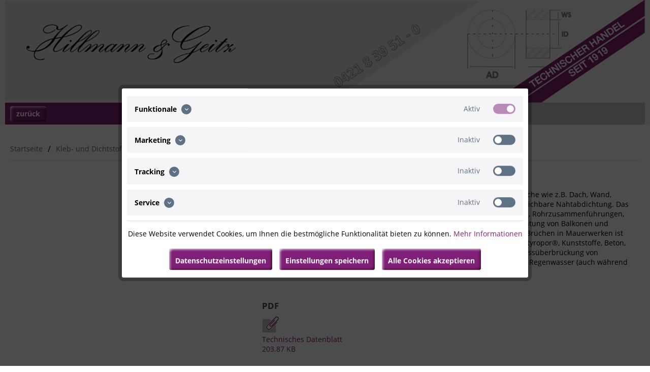

--- FILE ---
content_type: text/html; charset=UTF-8
request_url: https://www.hillmann-geitz.de/typ-md-liquid-block-universalabdichtung
body_size: 18113
content:
<!DOCTYPE html>
<html class="no-js" lang="de" itemscope="itemscope" itemtype="http://schema.org/WebPage">
<head>
<meta charset="utf-8">
<meta name="author" content="" />
<meta name="robots" content="index,follow" />
<meta name="revisit-after" content="15 days" />
<meta name="keywords" content="" />
<meta name="description" content="MD LIQUID BLOCK ist eine einkomponentige, wasserdichte und überstreichbare Abdichtung für horizontale und vertikale Oberflächen." />
<meta property="og:type" content="product" />
<meta property="og:site_name" content="Hillman &amp; Geitz Bremen" />
<meta property="og:url" content="https://www.hillmann-geitz.de/typ-md-liquid-block-universalabdichtung" />
<meta property="og:title" content="MD Liquid Block" />
<meta property="og:description" content="MD LIQUID BLOCK ist eine Universalabdichtung für die verschiedensten Bereiche wie z.B. Dach, Wand, Nasszellen. Im Kfz-Bereich als Ergänzung zum Unterbodenschutz und als streichbare Nahtabdichtung. Das Herstellen von Wasserdichtigkeit bei..." />
<meta property="og:image" content="" />
<meta property="product:brand" content="" />
<meta property="product:price" content="" />
<meta property="product:product_link" content="https://www.hillmann-geitz.de/typ-md-liquid-block-universalabdichtung" />
<meta name="twitter:card" content="product" />
<meta name="twitter:site" content="Hillman &amp; Geitz Bremen" />
<meta name="twitter:title" content="MD Liquid Block" />
<meta name="twitter:description" content="MD LIQUID BLOCK ist eine Universalabdichtung für die verschiedensten Bereiche wie z.B. Dach, Wand, Nasszellen. Im Kfz-Bereich als Ergänzung zum Unterbodenschutz und als streichbare Nahtabdichtung. Das Herstellen von Wasserdichtigkeit bei..." />
<meta name="twitter:image" content="" />
<meta itemprop="copyrightHolder" content="Hillman &amp; Geitz Bremen" />
<meta itemprop="copyrightYear" content="2014" />
<meta itemprop="isFamilyFriendly" content="True" />
<meta itemprop="image" content="/themes/Frontend/HUG/frontend/_public/src/img/logos/logo--tablet.png" />
<meta name="viewport" content="width=device-width, initial-scale=1.0, user-scalable=no">
<meta name="mobile-web-app-capable" content="yes">
<meta name="apple-mobile-web-app-title" content="Hillman &amp; Geitz Bremen">
<meta name="apple-mobile-web-app-capable" content="yes">
<meta name="apple-mobile-web-app-status-bar-style" content="default">
<link rel="apple-touch-icon-precomposed" href="/themes/Frontend/HUG/frontend/_public/src/img/apple-touch-icon-precomposed.png">
<link rel="shortcut icon" href="/themes/Frontend/HUG/frontend/_public/src/img/favicon.ico">
<meta name="msapplication-navbutton-color" content="#801F77" />
<meta name="application-name" content="Hillman &amp; Geitz Bremen" />
<meta name="msapplication-starturl" content="https://www.hillmann-geitz.de/" />
<meta name="msapplication-window" content="width=1024;height=768" />
<meta name="msapplication-TileImage" content="/themes/Frontend/Responsive/frontend/_public/src/img/win-tile-image.png">
<meta name="msapplication-TileColor" content="#801F77">
<meta name="theme-color" content="#801F77" />
<link rel="canonical" href="https://www.hillmann-geitz.de/typ-md-liquid-block-universalabdichtung" />
<title itemprop="name">
MD-Liquid Block - Universalabdichtung
</title>
<link href="/web/cache/1693899483_b89474b53e0b43b2237c520af58de1d8.css" media="all" rel="stylesheet" type="text/css" />
<meta name="msvalidate.01" content="4DA733074449D52589B756E56544508B" />
</head>
<script type="text/javascript">
(function(w,d,s,l,i){w[l]=w[l]||[];w[l].push({'gtm.start':
new Date().getTime(),event:'gtm.js'});var f=d.getElementsByTagName(s)[0],
j=d.createElement(s),dl=l!='dataLayer'?'&l='+l:'';j.async=true;j.src=
'https://www.googletagmanager.com/gtm.js?id='+i+dl;f.parentNode.insertBefore(j,f);
})(window,document,'script','dataLayer','GTM-BM5CDSB');
</script>
<body class="is--ctl-detail is--act-index" >
<noscript><iframe src="https://www.googletagmanager.com/ns.html?id=GTM-BM5CDSB" height="0" width="0" style="display:none;visibility:hidden"></iframe></noscript>
<div class="page-wrap" id="page-wrap">
<noscript class="noscript-main">
<div class="alert is--warning">
<div class="alert--icon">
<i class="icon--element icon--warning"></i>
</div>
<div class="alert--content">
Um Hillman&#x20;&amp;&#x20;Geitz&#x20;Bremen in vollem Umfang nutzen zu k&ouml;nnen, empfehlen wir Ihnen Javascript in Ihrem Browser zu aktiveren.
</div>
</div>
</noscript>
<header class="header-main">
<div class="container header--navigation">
<div class="header-banner-container" role="banner">
<div class="header-banner--shop block">
<a href="https://www.hillmann-geitz.de/">
<picture>
<source srcset="/themes/Frontend/HUG/frontend/_public/src/img/banner/header--tablet.png" media="(min-width: 78.75em)">
<source srcset="/themes/Frontend/HUG/frontend/_public/src/img/banner/header--tablet.png" media="(min-width: 64em)">
<source srcset="/themes/Frontend/HUG/frontend/_public/src/img/banner/header--tablet.png" media="(min-width: 48em)">
<img srcset="/themes/Frontend/HUG/frontend/_public/src/img/banner/header--mobile.png" />
</picture>
</a>
</div>
</div>
<nav class="shop--navigation block-group">
<ul class="navigation--list block-group" role="menubar">
<li class="navigation--entry entry--menu" role="menuitem">
<a class="entry--link entry--trigger btn" href="#offcanvas--left" data-offcanvas="true" data-offCanvasSelector=".sidebar-main">
<i class="icon--menu"></i>
</a>
</li>
<li class="navigation--entry entry--info-menu" role="menuitem">
<a class="entry--link entry--trigger btn" href="#offcanvas-info--left" data-offcanvas="true" data-offCanvasSelector=".sidebar-main-info">
<i class="icon--info"></i>
</a>
</li>
</ul>
<ul class="navigation--list block-group" role="menubar">
<li class="navigation--entry entry--phone">
<a class="btn" href="tel:0421 8 39 51-0">
<i class="icon--phone"></i>
</a>
</li>
<li class="navigation--entry entry--email">
<a class="btn" href="mailto:info@hillmann-geitz.de">
<i class="icon--mail"></i>
</a>
</li>
<li class="navigation--entry entry--search last--entry" role="menuitem" data-search="true" aria-haspopup="true">
<div class="search-form-container">
<form action="/search" method="get" class="main-search--form">
<input type="search" name="sSearch" class="main-search--field" autocomplete="off" autocapitalize="off" placeholder="Suchbegriff..." maxlength="30" />
<button type="submit" class="main-search--button">
<i class="icon--search"></i>
<span class="main-search--text">Suchen</span>
</button>
<div class="form--ajax-loader">&nbsp;</div>
</form>
<div class="main-search--results"></div>
</div>
<a class="btn entry--link entry--trigger" href="#show-hide--search" title="Suche anzeigen / schließen">
<i class="icon--search"></i>
<span class="search--display">Suchen</span>
</a>
</li>
</ul>
</nav>
<div class="container--ajax-cart" data-collapse-cart="true" data-displayMode="offcanvas"></div>
</div>
</header>
<nav class="navigation-main">
<div class="container" data-menu-scroller="true" data-listSelector=".navigation--list.container" data-viewPortSelector=".navigation--list-wrapper">
<div class="navigation--list-wrapper">
<ul class="navigation--list container" role="menubar" itemscope="itemscope" itemtype="http://schema.org/SiteNavigationElement">
<li class="menuebalkentop">&nbsp;</li>
</ul>
</div>
</div>
</nav>
<section class="content-main container block-group" id="main">
<nav class="product--navigation">
<button class="btn btn--block" type="submit" title="zurück" onclick="javascript:window.history.back();">
<i></i>
zur&uuml;ck
</button>
</nav>
<div class="content-main--inner">
<div class="hidden--xl">
<div class="sidebar-container">
<aside class="sidebar-main off-canvas">
<div class="sidebar--categories-wrapper" data-subcategory-nav="false" data-mainCategoryId="3" data-categoryId="35117676" data-fetchUrl="/widgets/listing/getCategory/categoryId/35117676">
<a class="close-menu-btn entry--close-off-canvas"></a>
<div class="categories--headline navigation--headline">
Produkte
</div>
<div class="main--sidebar-menu sidebar--categories-navigation hug-menu">
<ul class="sidebar--navigation categories--navigation navigation--list is--drop-down is--level-0 is--rounded" role="menu">
<li class="navigation--entry" role="menuitem">
<a class="navigation--link" href="https://www.hillmann-geitz.de/3d-druck-additive-fertigung/" data-categoryId="35046959" data-level="0" data-fetchUrl="/widgets/listing/getCategory/categoryId/35046959" title="3D Druck - Additive Fertigung" >
3D Druck - Additive Fertigung
</a>
</li>
<li class="navigation--entry is--active has--sub-categories has--sub-children" role="menuitem">
<a class="navigation--link is--active has--sub-categories link--go-forward" href="https://www.hillmann-geitz.de/kleb-und-dichtstoffe/" data-categoryId="34203146" data-level="0" data-fetchUrl="/widgets/listing/getCategory/categoryId/34203146" title="Kleb- und Dichtstoffe" >
Kleb- und Dichtstoffe
<span class="is--icon-right">
<i class="icon--arrow-right"></i>
</span>
</a>
<ul class="sidebar--navigation categories--navigation navigation--list is--level-1 is--rounded" role="menu">
<li class="navigation--entry has--sub-categories has--sub-children" role="menuitem">
<a class="navigation--link has--sub-categories link--go-forward" href="https://www.hillmann-geitz.de/kleb-und-dichtstoffe/strukturelles-kleben/" data-categoryId="35117417" data-level="1" data-fetchUrl="/widgets/listing/getCategory/categoryId/35117417" title="Strukturelles Kleben" >
Strukturelles Kleben
<span class="is--icon-right">
<i class="icon--arrow-right"></i>
</span>
</a>
</li>
<li class="navigation--entry" role="menuitem">
<a class="navigation--link" href="https://www.hillmann-geitz.de/kleb-und-dichtstoffe/sekundenklebstoffe/" data-categoryId="35118782" data-level="1" data-fetchUrl="/widgets/listing/getCategory/categoryId/35118782" title="Sekundenklebstoffe" >
Sekundenklebstoffe
</a>
</li>
<li class="navigation--entry" role="menuitem">
<a class="navigation--link" href="https://www.hillmann-geitz.de/kleb-und-dichtstoffe/schraubensicherungen/" data-categoryId="35118743" data-level="1" data-fetchUrl="/widgets/listing/getCategory/categoryId/35118743" title="Schraubensicherungen" >
Schraubensicherungen
</a>
</li>
<li class="navigation--entry" role="menuitem">
<a class="navigation--link" href="https://www.hillmann-geitz.de/kleb-und-dichtstoffe/welle-nabe-verbindung/" data-categoryId="35118853" data-level="1" data-fetchUrl="/widgets/listing/getCategory/categoryId/35118853" title="Welle-Nabe-Verbindung" >
Welle-Nabe-Verbindung
</a>
</li>
<li class="navigation--entry" role="menuitem">
<a class="navigation--link" href="https://www.hillmann-geitz.de/kleb-und-dichtstoffe/spruehklebstoffe/" data-categoryId="35118841" data-level="1" data-fetchUrl="/widgets/listing/getCategory/categoryId/35118841" title="Sprühklebstoffe" >
Sprühklebstoffe
</a>
</li>
<li class="navigation--entry" role="menuitem">
<a class="navigation--link" href="https://www.hillmann-geitz.de/kleb-und-dichtstoffe/schmelzklebstoffe/" data-categoryId="35118027" data-level="1" data-fetchUrl="/widgets/listing/getCategory/categoryId/35118027" title="Schmelzklebstoffe" >
Schmelzklebstoffe
</a>
</li>
<li class="navigation--entry" role="menuitem">
<a class="navigation--link" href="https://www.hillmann-geitz.de/kleb-und-dichtstoffe/uv-klebstoffe/" data-categoryId="35118847" data-level="1" data-fetchUrl="/widgets/listing/getCategory/categoryId/35118847" title="UV-Klebstoffe" >
UV-Klebstoffe
</a>
</li>
<li class="navigation--entry" role="menuitem">
<a class="navigation--link" href="https://www.hillmann-geitz.de/kleb-und-dichtstoffe/loesemittelhaltige-klebstoffe/" data-categoryId="34203147" data-level="1" data-fetchUrl="/widgets/listing/getCategory/categoryId/34203147" title="Lösemittelhaltige Klebstoffe" >
Lösemittelhaltige Klebstoffe
</a>
</li>
<li class="navigation--entry" role="menuitem">
<a class="navigation--link" href="https://www.hillmann-geitz.de/kleb-und-dichtstoffe/fluessigmetall-und-beschichtung/" data-categoryId="34203174" data-level="1" data-fetchUrl="/widgets/listing/getCategory/categoryId/34203174" title="Flüssigmetall &amp; Beschichtung" >
Flüssigmetall & Beschichtung
</a>
</li>
<li class="navigation--entry has--sub-categories has--sub-children" role="menuitem">
<a class="navigation--link has--sub-categories link--go-forward" href="https://www.hillmann-geitz.de/kleb-und-dichtstoffe/klebebaender/" data-categoryId="35117771" data-level="1" data-fetchUrl="/widgets/listing/getCategory/categoryId/35117771" title="Klebebänder" >
Klebebänder
<span class="is--icon-right">
<i class="icon--arrow-right"></i>
</span>
</a>
</li>
<li class="navigation--entry" role="menuitem">
<a class="navigation--link" href="https://www.hillmann-geitz.de/kleb-und-dichtstoffe/diverse-klebstoffe/" data-categoryId="35117988" data-level="1" data-fetchUrl="/widgets/listing/getCategory/categoryId/35117988" title="Diverse Klebstoffe" >
Diverse Klebstoffe
</a>
</li>
<li class="navigation--entry is--active has--sub-categories has--sub-children" role="menuitem">
<a class="navigation--link is--active has--sub-categories link--go-forward" href="https://www.hillmann-geitz.de/kleb-und-dichtstoffe/dichtstoffe/" data-categoryId="35117675" data-level="1" data-fetchUrl="/widgets/listing/getCategory/categoryId/35117675" title="Dichtstoffe" >
Dichtstoffe
<span class="is--icon-right">
<i class="icon--arrow-right"></i>
</span>
</a>
<ul class="sidebar--navigation categories--navigation navigation--list is--level-2 navigation--level-high is--rounded" role="menu">
<li class="navigation--entry" role="menuitem">
<a class="navigation--link" href="https://www.hillmann-geitz.de/kleb-und-dichtstoffe/dichtstoffe/butyle/" data-categoryId="35117678" data-level="2" data-fetchUrl="/widgets/listing/getCategory/categoryId/35117678" title="Butyle" >
Butyle
</a>
</li>
<li class="navigation--entry" role="menuitem">
<a class="navigation--link" href="https://www.hillmann-geitz.de/kleb-und-dichtstoffe/dichtstoffe/gewindedichtstoff/" data-categoryId="35117677" data-level="2" data-fetchUrl="/widgets/listing/getCategory/categoryId/35117677" title="Gewindedichtstoff" >
Gewindedichtstoff
</a>
</li>
<li class="navigation--entry is--active" role="menuitem">
<a class="navigation--link is--active" href="https://www.hillmann-geitz.de/kleb-und-dichtstoffe/dichtstoffe/flaechendichtstoff/" data-categoryId="35117676" data-level="2" data-fetchUrl="/widgets/listing/getCategory/categoryId/35117676" title="Flächendichtstoff" >
Flächendichtstoff
</a>
</li>
<li class="navigation--entry" role="menuitem">
<a class="navigation--link" href="https://www.hillmann-geitz.de/kleb-und-dichtstoffe/dichtstoffe/silikone/" data-categoryId="35117685" data-level="2" data-fetchUrl="/widgets/listing/getCategory/categoryId/35117685" title="Silikone" >
Silikone
</a>
</li>
<li class="navigation--entry" role="menuitem">
<a class="navigation--link" href="https://www.hillmann-geitz.de/kleb-und-dichtstoffe/dichtstoffe/diverse/" data-categoryId="35117692" data-level="2" data-fetchUrl="/widgets/listing/getCategory/categoryId/35117692" title="Diverse" >
Diverse
</a>
</li>
<li class="navigation--entry" role="menuitem">
<a class="navigation--link" href="https://www.hillmann-geitz.de/kleb-und-dichtstoffe/dichtstoffe/profile/" data-categoryId="35117686" data-level="2" data-fetchUrl="/widgets/listing/getCategory/categoryId/35117686" title="Profile" >
Profile
</a>
</li>
</ul>
</li>
<li class="navigation--entry" role="menuitem">
<a class="navigation--link" href="https://www.hillmann-geitz.de/kleb-und-dichtstoffe/dosiergeraete-und-zubehoer/" data-categoryId="35117888" data-level="1" data-fetchUrl="/widgets/listing/getCategory/categoryId/35117888" title="Dosiergeräte und Zubehör" >
Dosiergeräte und Zubehör
</a>
</li>
<li class="navigation--entry has--sub-categories has--sub-children" role="menuitem">
<a class="navigation--link has--sub-categories link--go-forward" href="https://www.hillmann-geitz.de/kleb-und-dichtstoffe/oberflaechenvorbereitung/" data-categoryId="35118872" data-level="1" data-fetchUrl="/widgets/listing/getCategory/categoryId/35118872" title="Oberflächenvorbereitung" >
Oberflächenvorbereitung
<span class="is--icon-right">
<i class="icon--arrow-right"></i>
</span>
</a>
</li>
</ul>
</li>
<li class="navigation--entry has--sub-categories has--sub-children" role="menuitem">
<a class="navigation--link has--sub-categories link--go-forward" href="https://www.hillmann-geitz.de/schmierstoffe-und-wartungsprodukte/" data-categoryId="34202863" data-level="0" data-fetchUrl="/widgets/listing/getCategory/categoryId/34202863" title="Schmierstoffe und Wartungsprodukte" >
Schmierstoffe und Wartungsprodukte
<span class="is--icon-right">
<i class="icon--arrow-right"></i>
</span>
</a>
</li>
<li class="navigation--entry has--sub-categories has--sub-children" role="menuitem">
<a class="navigation--link has--sub-categories link--go-forward" href="https://www.hillmann-geitz.de/schlauch-und-armaturentechnik/" data-categoryId="34202535" data-level="0" data-fetchUrl="/widgets/listing/getCategory/categoryId/34202535" title="Schlauch- und Armaturentechnik" >
Schlauch- und Armaturentechnik
<span class="is--icon-right">
<i class="icon--arrow-right"></i>
</span>
</a>
</li>
<li class="navigation--entry has--sub-categories has--sub-children" role="menuitem">
<a class="navigation--link has--sub-categories link--go-forward" href="https://www.hillmann-geitz.de/dichtungstechnik/" data-categoryId="35046960" data-level="0" data-fetchUrl="/widgets/listing/getCategory/categoryId/35046960" title="Dichtungstechnik" >
Dichtungstechnik
<span class="is--icon-right">
<i class="icon--arrow-right"></i>
</span>
</a>
</li>
<li class="navigation--entry has--sub-categories has--sub-children" role="menuitem">
<a class="navigation--link has--sub-categories link--go-forward" href="https://www.hillmann-geitz.de/kunststoffe/" data-categoryId="35778004" data-level="0" data-fetchUrl="/widgets/listing/getCategory/categoryId/35778004" title="Kunststoffe" >
Kunststoffe
<span class="is--icon-right">
<i class="icon--arrow-right"></i>
</span>
</a>
</li>
<li class="navigation--entry" role="menuitem">
<a class="navigation--link" href="https://www.hillmann-geitz.de/elastomertechnik/" data-categoryId="35046961" data-level="0" data-fetchUrl="/widgets/listing/getCategory/categoryId/35046961" title="Elastomertechnik" >
Elastomertechnik
</a>
</li>
<li class="navigation--entry has--sub-categories has--sub-children" role="menuitem">
<a class="navigation--link has--sub-categories link--go-forward" href="https://www.hillmann-geitz.de/arbeitsschutz/" data-categoryId="35778023" data-level="0" data-fetchUrl="/widgets/listing/getCategory/categoryId/35778023" title="Arbeitsschutz" >
Arbeitsschutz
<span class="is--icon-right">
<i class="icon--arrow-right"></i>
</span>
</a>
</li>
</ul>
</div>
</div>
</aside>
<aside class="sidebar-main-info off-canvas">
<div class="sidebar--categories-wrapper" data-subcategory-nav="false" data-sidebarMainSelector=".sidebar-main-info" data-mainCategoryId="3" data-categoryId="0" data-fetchUrl="">
<a class="close-menu-btn entry--close-off-canvas"></a>
<div class="categories--headline navigation--headline">
Informationen
</div>
<div class="main--sidebar-menu sidebar--categories-navigation hug-menu-2">
<ul class="sidebar--navigation categories--navigation navigation--list is--drop-down is--level-0 is--rounded" role="menu">
<li class="navigation--entry" role="menuitem">
<a class="navigation--link" href="https://www.hillmann-geitz.de/deine-karriere/" data-categoryId="45789739" data-level="0" data-fetchUrl="/widgets/listing/getCategory/categoryId/45789739" title="Deine Karriere" >
Deine Karriere
</a>
</li>
<li class="navigation--entry has--sub-categories has--sub-children" role="menuitem">
<a class="navigation--link has--sub-categories link--go-forward" href="https://www.hillmann-geitz.de/aktuelles/" data-categoryId="34203875" data-level="0" data-fetchUrl="/widgets/listing/getCategory/categoryId/34203875" title="Aktuelles" >
Aktuelles
<span class="is--icon-right">
<i class="icon--arrow-right"></i>
</span>
</a>
</li>
<li class="navigation--entry has--sub-categories has--sub-children" role="menuitem">
<a class="navigation--link has--sub-categories link--go-forward" href="https://www.hillmann-geitz.de/kontakt/" data-categoryId="34203874" data-level="0" data-fetchUrl="/widgets/listing/getCategory/categoryId/34203874" title="Kontakt" >
Kontakt
<span class="is--icon-right">
<i class="icon--arrow-right"></i>
</span>
</a>
</li>
<li class="navigation--entry" role="menuitem">
<a class="navigation--link" href="https://www.hillmann-geitz.de/wir-ueber-uns/" data-categoryId="34203873" data-level="0" data-fetchUrl="/widgets/listing/getCategory/categoryId/34203873" title="Wir über uns" >
Wir über uns
</a>
</li>
<li class="navigation--entry" role="menuitem">
<a class="navigation--link" href="https://www.hillmann-geitz.de/newsletter/" data-categoryId="34203876" data-level="0" data-fetchUrl="/widgets/listing/getCategory/categoryId/34203876" title="Newsletter" >
Newsletter
</a>
</li>
<li class="navigation--entry" role="menuitem">
<a class="navigation--link" href="https://www.hillmann-geitz.de/glossar/" data-categoryId="34203870" data-level="0" data-fetchUrl="/widgets/listing/getCategory/categoryId/34203870" title="Glossar" >
Glossar
</a>
</li>
<li class="navigation--entry has--sub-categories has--sub-children" role="menuitem">
<a class="navigation--link has--sub-categories link--go-forward" href="https://www.hillmann-geitz.de/agb/" data-categoryId="34203872" data-level="0" data-fetchUrl="/widgets/listing/getCategory/categoryId/34203872" title="AGB" >
AGB
<span class="is--icon-right">
<i class="icon--arrow-right"></i>
</span>
</a>
</li>
<li class="navigation--entry" role="menuitem">
<a class="navigation--link" href="https://www.hillmann-geitz.de/impressum-datenschutz-hygiene/" data-categoryId="34203871" data-level="0" data-fetchUrl="/widgets/listing/getCategory/categoryId/34203871" title="Impressum / Datenschutz / Hygiene" >
Impressum / Datenschutz / Hygiene
</a>
</li>
<li class="navigation--entry">
<a class="navigation--link" href="javascript:openCookieConsentManager()" title="Cookie-Einstellungen">Cookie-Einstellungen</a>
</li>
</ul>
<div class="hug-icons">
<a href="/kleb-und-dichtstoffe/">
<img src="/media/articles/picto/fluessig_kleber_icon.png" title="Klebstoffe">
</a>
<a href="/kleb-und-dichtstoffe/dichtstoffe/">
<img src="/media/articles/picto/dichtstoffe_icon.png" title="Dichtstoffe">
</a>
<a href="/kleb-und-dichtstoffe/klebebaender/">
<img src="/media/articles/picto/klebebaender_icon_201379_1.png" title="Klebebänder">
</a>
<a href="/3d-druck-additive-fertigung/">
<img src="/media/articles/picto/3D-Druck.png" title="3D-Druck">
</a>
<a href="/kunststoffe/">
<img src="/media/articles/picto/kunststoffe_ico.png" title="Kunststoffe">
</a>
<a href="/kleb-und-dichtstoffe/dosiergeraete-und-zubehoer/">
<img src="/media/articles/picto/geraetetechnikdosieren_icon_201379_1.png" title="Dosiergeräte und Zubehör">
</a>
<a href="/schlauch-und-armaturentechnik/schlaeuche/">
<img src="/media/articles/picto/schlaeuche_icon.png" title=" Schläuche">
</a>
<a href="/schlauch-und-armaturentechnik/armaturen-und-schellen/">
<img src="/media/articles/picto/schlaucharmaturen_icon.png" title="Armaturen und Schellen">
</a>
<a href="/dichtungstechnik/">
<img src="/media/articles/picto/dichtungstechnik_icon.png" title="Dichtungen">
</a>
<a href="/elastomertechnik/">
<img src="/media/articles/picto/Elastomertechnik.png" title="Elastomere">
</a>
<a href="/schmierstoffe-und-wartungsprodukte/">
<img src="/media/articles/picto/wartungsprodukte_icon.png" title="Wartungsprodukte">
</a>
<a href="">
<img src="/media/articles/picto/c_teile_ico.png" title="C-Teile-Management">
</a>
<a href="/arbeitsschutz/">
<img src="/media/articles/picto/arbeitsschutz_ico.png" title="Arbeitsschutz">
</a>
<a href="">
<img src="/media/articles/picto/windenergie_ico.png" title="Windenergie-Zubehör">
</a>
</div>
</div>
</div>
</aside>
</div>
</div>
<div class="content--wrapper">
<div class="content product--details" itemscope itemtype="http://schema.org/Product" data-product-navigation="/widgets/listing/productNavigation" data-category-id="35117676" data-main-ordernumber="" data-ajax-wishlist="true" data-compare-ajax="true" data-ajax-variants-container="true">
<nav class="content--breadcrumb block" style="padding:0; margin-bottom:30px; margin-top:-20px;">
<ul class="breadcrumb--list" role="menu" itemscope itemtype="http://schema.org/BreadcrumbList">
<li class="breadcrumb--entry" itemprop="itemListElement" itemscope itemtype="http://schema.org/ListItem">
<a class="breadcrumb--link" href="/" title="Startseite" itemprop="item" style="padding-right:0px; padding-left:0px;">
<link itemprop="url" href="/" />
<span class="breadcrumb--title" itemprop="name">Startseite</span>
</a>
<meta itemprop="position" content="0" />
</li>
<li class="breadcrumb--separator" style="font-size:16px;">/
</li>
<li class="breadcrumb--entry" itemprop="itemListElement" itemscope itemtype="http://schema.org/ListItem">
<a class="breadcrumb--link" href="https://www.hillmann-geitz.de/kleb-und-dichtstoffe/" title="Kleb- und Dichtstoffe" itemprop="item" style="padding-right:0px; padding-left:0px;">
<link itemprop="url" href="https://www.hillmann-geitz.de/kleb-und-dichtstoffe/" />
<span class="breadcrumb--title" itemprop="name">Kleb- und Dichtstoffe</span>
</a>
<meta itemprop="position" content="1" />
</li>
<li class="breadcrumb--separator" style="font-size:16px;">/
</li>
<li class="breadcrumb--entry" itemprop="itemListElement" itemscope itemtype="http://schema.org/ListItem">
<a class="breadcrumb--link" href="https://www.hillmann-geitz.de/kleb-und-dichtstoffe/dichtstoffe/" title="Dichtstoffe" itemprop="item" style="padding-right:0px; padding-left:0px;">
<link itemprop="url" href="https://www.hillmann-geitz.de/kleb-und-dichtstoffe/dichtstoffe/" />
<span class="breadcrumb--title" itemprop="name">Dichtstoffe</span>
</a>
<meta itemprop="position" content="2" />
</li>
<li class="breadcrumb--separator" style="font-size:16px;">/
</li>
<li class="breadcrumb--entry is--active" itemprop="itemListElement" itemscope itemtype="http://schema.org/ListItem">
<a class="breadcrumb--link" href="https://www.hillmann-geitz.de/kleb-und-dichtstoffe/dichtstoffe/flaechendichtstoff/" title="Flächendichtstoff" itemprop="item" style="padding-right:0px; padding-left:0px;">
<link itemprop="url" href="https://www.hillmann-geitz.de/kleb-und-dichtstoffe/dichtstoffe/flaechendichtstoff/" />
<span class="breadcrumb--title" itemprop="name">Flächendichtstoff</span>
</a>
<meta itemprop="position" content="3" />
</li>
</ul>
</nav>
<div class="product--detail-upper block-group">
<div class="buttons--off-canvas">
<a href="#" title="Menü schließen" class="close--off-canvas">
<i class="icon--arrow-left"></i>
Menü schließen
</a>
</div>
<div class="content--description">
<h1 class="content--title hug_color">
MD Liquid Block
</h1>
<div class="product--description" itemprop="description">
MD LIQUID BLOCK ist eine Universalabdichtung für die verschiedensten Bereiche wie z.B. Dach, Wand, Nasszellen. Im Kfz-Bereich als Ergänzung zum Unterbodenschutz und als streichbare Nahtabdichtung. Das Herstellen von Wasserdichtigkeit bei Dachfenstern, Lichtkuppeln, Dachtraufen, Rohrzusammenführungen, Wandanschlüssen, Kaminanschlüssen außen, Außenlüftungen etc. Die Abdichtung von Balkonen und Terrassen unter Fliesen und Belägen sowie gegen Feuchtigkeit in Rissen und Brüchen in Mauerwerken ist problemlos möglich. MD LIQUID BLOCK eignet sich für Untergründe wie z.B. Styropor®, Kunststoffe, Beton, Holz, Stein, Metall, besandete Dachpappen. MD LIQUID BLOCK erreicht eine Rissüberbrückung von mindestens 10 mm, ist UV beständig und nicht empfindlich gegen Spritz- und Regenwasser (auch während der Aushärtung).​
</div>
<ul class="downloadpdf">
<li>
<h3>PDF</h3>
<a href="/media/articles/pdf/1620282_TDB_MD-Liquid_Block.pdf" target="_blank" title="Technisches Datenblatt">
<img src="/themes/Frontend/HUG/frontend/_public/src/img/icons/download.jpg" alt="Technisches Datenblatt"/>
Technisches Datenblatt
<br>
203.87 KB
</a>
</li>
</ul>
</div>
<div class="product--image-container image-slider" >
<div class="image-slider--container no--image">
<div class="image-slider--slide">
</div>
</div>
</div>
</div>
<div class="table-wrapper">
<table id="product-table" class="table table-striped product-table no-wrap responsive">
<thead>
<tr>
<th>
<div>
Artikelnummer
</div>
</th>
<th>
<div>
Gebindegröße
</div>
</th>
</tr>
</thead>
<tbody>
<tr class="even dataset-1">
<td class="datavalue-1 first">
<a href="https://www.hillmann-geitz.de/md-liquid-block-grau-1-2-kg-dose?req=1">1290161</a>
</td>
<td class="datavalue-2 last">
1,2 kg
</td>
</tr>
<tr class="odd dataset-2">
<td class="datavalue-1 first">
<a href="https://www.hillmann-geitz.de/md-liquid-block-grau-7-kg-eimer?req=1">1290159</a>
</td>
<td class="datavalue-2 last">
7 kg
</td>
</tr>
<tr class="even dataset-3">
<td class="datavalue-1 first">
<a href="https://www.hillmann-geitz.de/detail/index/sArticle/30918349?req=1">1290160</a>
</td>
<td class="datavalue-2 last">
1,4 kg
</td>
</tr>
</tbody>
</table>
</div>
<div class="table-wrapper">
<table id="information-table" class="table table-striped product-table no-wrap responsive">
<thead>
<tr>
<th colspan="2">Zusatzinformation</th>
</tr>
</thead>
<tbody>
<tr class="dataset-4">
<td>Chemische Basis</td>
<td>Silan terminiertes Polymer<br></td>
</tr>
<tr class="dataset-5">
<td>Farbe</td>
<td>grau<br></td>
</tr>
<tr class="dataset-6">
<td>Festigkeit</td>
<td>Begehbarkeit P2<br></td>
</tr>
<tr class="dataset-7">
<td>Viskosität</td>
<td>10 - 30 Pa.s<br></td>
</tr>
<tr class="dataset-8">
<td>Temperaturbeständigkeit</td>
<td>-40 °C bis +90 °C<br></td>
</tr>
</tbody>
</table>
</div>
<div class="tab-menu--cross-selling">
</div>
</div>
<a href="#page-wrap" class="btn is--primary btn--back-top is--right" data-scroll="true">Zum Seitenanfang</a>
</div>
</div>
</section>
<footer class="footer-main">
<div class="container">
<div class="footer--columns block-group">
</div>
<div class="footer--bottom">
</div>
</div>
</footer>
</div>
<script>
(function(){
window.acrisCookiePrivacy = {
a: '_||_',
c: 'session-\\d+_||_sUniqueID_||_x-ua-device_||___csrf_token-\\d+|invalidate-xcsrf-token_||_slt_||_nocache|shop|currency|x-cache-context-hash_||_testcookie_||_allowCookie|cookieDeclined|acris_cookie_acc_||_amazon-pay-abtesting-apa-migration|amazon-pay-abtesting-new-widgets|amazon-pay-connectedAuth|apay-session-set|apay-status-v2|amazon_Login_accessToken|amazon_Login_state_cache|amazon-pay-cors-blocked-status_||_acris_cookie_landing_page|acris_cookie_referrer_||_acris_cookie_first_activated_||_SHOPWAREBACKEND_||_lastCheckSubscriptionDate_||_allowCookie_||_googtrans_||_language_||_checkedForSecurityUpdates',
r: 'session-\\d+_||_sUniqueID_||_x-ua-device_||___csrf_token-\\d+|invalidate-xcsrf-token_||_slt_||_nocache|shop|currency|x-cache-context-hash_||_testcookie_||_allowCookie|cookieDeclined|acris_cookie_acc_||__ga|_gid|_gat_.+|_dc_gtm_UA-.+|ga-disable-UA-.+|__utm(a|b|c|d|t|v|x|z)|_gat|_gac.*_||__sm_au_c_||___guid_||_monitor_count_||__pk_id.*|_pk_ref.*|_pk_ses.*|_pk_cvar.*|_pk_hsr.*|piwik_ignore.*|pk_testcookie.+_||_CONSENT_||__sm_au_d_||_ssm_au_c_||_reDimCookieHint_||_notified-hinweis_surfen_zvnt08v_||_BCSI-CS-efb7c1a63d4dda73_||_SRCHUID_||_SRCHD_||_SRCHUSR_||__SS_||_BCSI-CS-f5fb491c5264d081_||_notified-hinweis_surfen_zsmnt54v_||_browser-check-proceed_||_cna_||_Hm_lvt_0cd5a30464f652e070e3f59ac5c6be1c_||__hjid|_hjIncludedInSample|_hjShownFeedbackMessage|_hjDoneTestersWidgets|_hjMinimizedPolls|_hjDonePolls|_hjClosedSurveyInvites|_hjTLDTest|_hjCachedUserAttributes|_hjSessionResumed|_hjCookieTest_||___unam_||_notified-InternetNotify_||_ssm_au_d_||_usprivacy_||_notice_behavior_||_notice_preferences_||_notice_gdpr_prefs_||_cmapi_cookie_privacy_||_cmapi_gtm_bl_||_vuid_||_notified-hinweis_surfen_zznt191v_||_tldCookie_||_amazon-pay-abtesting-apa-migration|amazon-pay-abtesting-new-widgets|amazon-pay-connectedAuth|apay-session-set|apay-status-v2|amazon_Login_accessToken|amazon_Login_state_cache|amazon-pay-cors-blocked-status_||_fr|_fbp|tr|_fbc_||_csm-hit_||___atuvc_||___atuvs_||___zlcmid|_zlcmid|_zte2095_||_cookielawinfo-checkbox-non-necessary_||_CookieConsent_||__gcl_au_||__uetvid_||_notified-display_internet_policy_||_cp-ret_||_anonymous-consents_||_cp-perf_||_cp-log_||_hansgrohe-consents-seen_||_gtm_internal_||_wpml_browser_redirect_test_||_euconsent-v2_||__iub_cs-45897983_||_BCSI-CS-ee3de628660f4848_||___TAG_ASSISTANT_||_LPVID_||_ai_user_||_isg_||_iv_||_b_s_id_||__bl_uid_||__ju_dc_||_cbx_cookies_accepted_||__ju_dn_||_RT_||_LPSID-10731896_||_LPSID-4262392_||___51cke___||___tins__20872933_||___51laig___||_swg_https_a2bc_||_SWG_CS_HTTPS_1_||_X-SIG-HTTPS-Umbrella-SAML_||_kampyleUserSession_||_kampyle_userid_||_kampyleUserPercentile_||__hp2_id.537798487_||__awl_||__hp2_props.537798487_||__mibhv_||_kampyleSessionPageCounter_||_cookie_consent_level_||_cookie_consent_user_accepted_||_OptanonConsent_||_OptanonAlertBoxClosed_||_OptanonAllowMarketing_||_OptanonAllowStatistic_||_osano_consentmanager_||_OPTOUTMULTI_||_CookieLawInfoConsent_||__evidon_consent_cookie_||_addtl_consent_||_BCSI-CS-26da313b8e90f78c_||_acris_cookie_landing_page|acris_cookie_referrer_||_acris_cookie_first_activated_||_mp_52e5e0805583e8a410f1ed50d8e0c049_mixpanel_||_moove_gdpr_popup_||_borlabs-cookie_||___hs_opt_out_||___hs_initial_opt_in_||_sb-closed_||__bb_||_nspatoken_||__ml_id_||__ml_ses_||_undefined_||_adblock_||_amp_14ff67_||_arp_scroll_position_||_ab.storage.deviceId.a9882122-ac6c-486a-bc3b-fab39ef624c5_||__dd_s_||_s_epac_||_fontsCssCache_||_perf_dv6Tr4n_||_stid_||_MWG_Auth_||_ISCHECKURLRISK_||_cookietest_||_sessionId_||_mjx.menu_||_zrStorage_||__tea_utm_cache_10000007_||_cookiesEnabled_||_AMP_MKTG_d12eb0c294_||_AMP_d12eb0c294_||___wpkreporterwid__||__bd_prev_page_ex_||__clsk_||_AMP_TEST_||_AMP_5df2add3e1_||_AMP_MKTG_5df2add3e1_||_CookieScriptConsent_||__schn1_||__clck',
i: '/widgets/AcrisCookiePrivacy/rememberCookie',
s: [],
init:function(){this.c=this.c.split(this.a),this.r=this.r.split(this.a),this.rd(),this.ccs()},ccs:function(){var i,t,n=document.cookie.split(";");for(i=0;i<n.length;i++)t=n[i].trim(),this.gcnov(t),this.cca(t,!0)},rd:function(){var i=Object.getOwnPropertyDescriptor(Document.prototype,"cookie")||Object.getOwnPropertyDescriptor(HTMLDocument.prototype,"cookie");i&&Object.defineProperty(document,"cookie",{get:function(){return i.get.call(document)},set:function(t){return!1===(t=window.acrisCookiePrivacy.cca(t))||i.set.call(document,t)}})},cca:function(i,t){void 0===t&&(t=!1);var n=this.gcnov(i);return!!n&&(this.ceip(i)?i:!0===this.cia(this.c,n,i)?i:(!1===this.cia(this.r,n,i)&&this.gtkc(n),!0===t?(this.ucbv(i),i):this.grecn(i)))},gcnov:function(i){var t=i.split("=")[0];return!!t&&(t=t.trim())},rcv:function(i,t){if(this.s[i]){if(-1!==this.s[i].indexOf(t))return;for(var n=0;n<this.s[i].length;n++)if(this.gcnov(this.s[i][n])===this.gcnov(t))return;this.s[i].push(t)}else this.s[i]=[],this.s[i].push(t)},acceptAllKnownCookies:function(){this.c=this.r},allowCookieByName:function(i){var t=this.s[i];-1===this.c.indexOf(i)&&this.c.push(i);if(t){for(var n=0;n<t.length;n++)document.cookie=t[n]}},denyCookieByName:function(i){var t=this.s[i];this.c.splice(i,1);if(t){for(var n=0;n<t.length;n++)this.ucbv(t[n])}},ceip:function(i){if(this.iarc(i))return!0;var t,n=this.gced(i);return!!n&&(t=new Date(n),!!this.ivd(t)&&t<new Date)},gced:function(i){var t=i.split("expires=")[1];return!!t&&t.split(";")[0]},ivd:function(i){return i instanceof Date&&!isNaN(i)},iarc:function(i){return-1!==i.indexOf("2001 01:20:25")},cia:function(i,t,n){var e,r;for(r=0;r<i.length;r++)if(i[r]&&(e=new RegExp(i[r],"g"),i[r]===t||t.match(e)))return this.rcv(i[r],n),!0;return!1},gtkc:function(i){this.r.push(i);var t=new XMLHttpRequest;t.open("GET",this.i+"?c="+i,!0),t.send()},grecn:function(i){if(!i)return i;var t,n=i.split(";"),e=n[0].trim(),r="",c="";if(!e)return!1;for(t=0;t<n.length;t++)-1!==n[t].indexOf("path=")?r=" "+n[t].trim()+";":-1!==n[t].indexOf("domain=")&&(c=" "+n[t].trim()+";");return e+"; expires=Wed, 03 Jan 2001 01:20:25 GMT;"+r+c},ucbv:function(i){if(!i)return i;var t,n,e=i.split(";"),r=e[0].trim(),c="",s="",o=location.hostname.split("."),h=o.shift(),a=o.join(".");if(!r)return!1;for(n=0;n<e.length;n++)-1!==e[n].indexOf("path=")?c=" "+e[n].trim()+";":-1!==e[n].indexOf("domain=")&&(s=" "+e[n].trim()+";");t=r+"; expires=Wed, 03 Jan 2001 01:20:25 GMT;"+c,this.sc(t+s),this.sc(t),a&&this.sc(r+"; expires=Wed, 03 Jan 2001 01:20:25 GMT; domain="+a+";"),h&&this.sc(r+"; expires=Wed, 03 Jan 2001 01:20:25 GMT; domain="+h+"."+a+";")},sc:function(i){document.cookie=i}
};
window.acrisCookiePrivacy.init();
})();
</script>
<style type="text/css">
</style>
<div class="acris--page-wrap--cookie-permission is--modal" id="acris--page-wrap--cookie-permission" data-acris-cookie-permission="true" data-acrisCookiePrivacyDontAddToDataLayer="" data-acceptCookieSettingsUrl="/widgets/AcrisCookiePrivacy/acceptCookieSettings" data-acceptCookieUrl="/widgets/AcrisCookiePrivacy/allowCookieGroup" data-acceptOnlyFunctionalCookiesUrl="/widgets/AcrisCookiePrivacy/allowOnlyFunctional" data-acceptAllCookiesUrl="/widgets/AcrisCookiePrivacy/allowAll" data-pageReload="1">
<div class="acris-cookie-settings--wrapper">
<div class="container acris-cookie-settings--container is--active">
<div class="acris-cookie-settings--content">
<div class="acris-cookie-settings--groups">
<div class="cookie-setting--group">
<div class="cookie-setting--panel">
<div class="cookie-setting--title">
<span class="title--name">Funktionale</span>
<span class="title--icon"><i class="icon--arrow-down"></i></span>
</div>
<div class="cookie-setting--switch--container">
<label class="cookie-setting--switch is--default">
<input type="checkbox" checked="checked" data-groupid="1" class="cookie-setting--switch--group" disabled="disabled">
<span class="switch--slider"></span>
<span class="switch--slider--enabled switch--slider--active">Aktiv</span>
<span class="switch--slider--enabled switch--slider--inactive">Inaktiv</span>
</label>
</div>
</div>
<div class="cookie-setting--data">
<div class="cookie-setting--data--inner">
<p class="cookie-setting--description">
Funktionale Cookies sind für die Funktionalität des Webshops unbedingt erforderlich. Diese Cookies ordnen Ihrem Browser eine eindeutige zufällige ID zu damit Ihr ungehindertes Einkaufserlebnis über mehrere Seitenaufrufe hinweg gewährleistet werden kann.
</p>
<div class="cookie-setting--cookies">
<div class="cookie--item">
<div class="cookie--title">Session:</div>
<div class="cookie--description">Das Session Cookie speichert Ihre Einkaufsdaten über mehrere Seitenaufrufe hinweg und ist somit unerlässlich für Ihr persönliches Einkaufserlebnis.</div>
</div>
<div class="cookie--item">
<div class="cookie--title">Merkzettel:</div>
<div class="cookie--description">Das Cookie ermöglicht es einen Merkzettel sitzungsübergreifend dem Benutzer zur Verfügung zu stellen. Damit bleibt der Merkzettel auch über mehrere Browsersitzungen hinweg bestehen.</div>
</div>
<div class="cookie--item">
<div class="cookie--title">Gerätezuordnung:</div>
<div class="cookie--description">Die Gerätezuordnung hilft dem Shop dabei für die aktuell aktive Displaygröße die bestmögliche Darstellung zu gewährleisten. </div>
</div>
<div class="cookie--item">
<div class="cookie--title">CSRF-Token:</div>
<div class="cookie--description">Das CSRF-Token Cookie trägt zu Ihrer Sicherheit bei. Es verstärkt die Absicherung bei Formularen gegen unerwünschte Hackangriffe.</div>
</div>
<div class="cookie--item">
<div class="cookie--title">Login Token:</div>
<div class="cookie--description">Der Login Token dient zur sitzungsübergreifenden Erkennung von Benutzern. Das Cookie enthält keine persönlichen Daten, ermöglicht jedoch eine Personalisierung über mehrere Browsersitzungen hinweg.</div>
</div>
<div class="cookie--item">
<div class="cookie--title">Cache Ausnahme:</div>
<div class="cookie--description">Das Cache Ausnahme Cookie ermöglicht es Benutzern individuelle Inhalte unabhängig vom Cachespeicher auszulesen.</div>
</div>
<div class="cookie--item">
<div class="cookie--title">Cookies Aktiv Prüfung:</div>
<div class="cookie--description">Das Cookie wird von der Webseite genutzt um herauszufinden, ob Cookies vom Browser des Seitennutzers zugelassen werden.</div>
</div>
<div class="cookie--item">
<div class="cookie--title">Cookie Einstellungen:</div>
<div class="cookie--description">Das Cookie wird verwendet um die Cookie Einstellungen des Seitenbenutzers über mehrere Browsersitzungen zu speichern.</div>
</div>
<div class="cookie--item">
<div class="cookie--title">Amazon Pay:</div>
<div class="cookie--description">Das Cookie wird für Zahlungsabwicklungen über Amazon eingesetzt.</div>
</div>
<div class="cookie--item">
<div class="cookie--title">Herkunftsinformationen:</div>
<div class="cookie--description">Das Cookie speichert die Herkunftsseite und die zuerst besuchte Seite des Benutzers für eine weitere Verwendung.</div>
</div>
<div class="cookie--item">
<div class="cookie--title">Aktivierte Cookies:</div>
<div class="cookie--description">Speichert welche Cookies bereits vom Benutzer zum ersten Mal akzeptiert wurden.</div>
</div>
</div>
</div>
</div>
</div>
<div class="cookie-setting--group is--not-functional">
<div class="cookie-setting--panel">
<div class="cookie-setting--title">
<span class="title--name">Marketing</span>
<span class="title--icon"><i class="icon--arrow-down"></i></span>
</div>
<div class="cookie-setting--switch--container">
<label class="cookie-setting--switch">
<input type="checkbox" data-groupid="2" class="cookie-setting--switch--group" >
<span class="switch--slider"></span>
<span class="switch--slider--enabled switch--slider--active">Aktiv</span>
<span class="switch--slider--enabled switch--slider--inactive">Inaktiv</span>
</label>
</div>
</div>
<div class="cookie-setting--data">
<div class="cookie-setting--data--inner">
<p class="cookie-setting--description">
Marketing Cookies dienen dazu Werbeanzeigen auf der Webseite zielgerichtet und individuell über mehrere Seitenaufrufe und Browsersitzungen zu schalten.
</p>
<div class="cookie-setting--cookies">
<div class="cookie--item">
<div class="cookie--title">Facebook Pixel:</div>
<div class="cookie--description">Das Cookie wird von Facebook genutzt um den Nutzern von Webseiten, die Dienste von Facebook einbinden, personalisierte Werbeangebote aufgrund des Nutzerverhaltens anzuzeigen.</div>
<div class="cookie-setting--switch--container">
<label class="cookie-setting--switch is--disabled" data-groupidcookielabel="2">
<input type="checkbox" data-groupidcookie="2" data-cookieid="43" data-cookiename="fr|_fbp|tr|_fbc" data-cookietitle="Facebook Pixel" class="cookie-setting--switch--group" disabled="disabled">
<span class="switch--slider"></span>
<span class="switch--slider--enabled switch--slider--active">Aktiv</span>
<span class="switch--slider--enabled switch--slider--inactive">Inaktiv</span>
</label>
</div>
</div>
<div class="cookie--item">
<div class="cookie--title">Google AdSense:</div>
<div class="cookie--description">Das Cookie wird von Google AdSense für Förderung der Werbungseffizienz auf der Webseite verwendet.</div>
<div class="cookie-setting--switch--container">
<label class="cookie-setting--switch is--disabled" data-groupidcookielabel="2">
<input type="checkbox" data-groupidcookie="2" data-cookieid="50" data-cookiename="_gcl_au" data-cookietitle="Google AdSense" class="cookie-setting--switch--group" disabled="disabled">
<span class="switch--slider"></span>
<span class="switch--slider--enabled switch--slider--active">Aktiv</span>
<span class="switch--slider--enabled switch--slider--inactive">Inaktiv</span>
</label>
</div>
</div>
</div>
</div>
</div>
</div>
<div class="cookie-setting--group is--not-functional">
<div class="cookie-setting--panel">
<div class="cookie-setting--title">
<span class="title--name">Tracking</span>
<span class="title--icon"><i class="icon--arrow-down"></i></span>
</div>
<div class="cookie-setting--switch--container">
<label class="cookie-setting--switch">
<input type="checkbox" data-groupid="3" class="cookie-setting--switch--group" >
<span class="switch--slider"></span>
<span class="switch--slider--enabled switch--slider--active">Aktiv</span>
<span class="switch--slider--enabled switch--slider--inactive">Inaktiv</span>
</label>
</div>
</div>
<div class="cookie-setting--data">
<div class="cookie-setting--data--inner">
<p class="cookie-setting--description">
Tracking Cookies helfen dem Shopbetreiber Informationen über das Verhalten von Nutzern auf ihrer Webseite zu sammeln und auszuwerten.
</p>
<div class="cookie-setting--cookies">
<div class="cookie--item">
<div class="cookie--title">Google Analytics:</div>
<div class="cookie--description">Google Analytics wird zur der Datenverkehranalyse der Webseite eingesetzt. Dabei können Statistiken über Webseitenaktivitäten erstellt und ausgelesen werden.</div>
<div class="cookie-setting--switch--container">
<label class="cookie-setting--switch is--disabled" data-groupidcookielabel="3">
<input type="checkbox" data-groupidcookie="3" data-cookieid="9" data-cookiename="_ga|_gid|_gat_.+|_dc_gtm_UA-.+|ga-disable-UA-.+|__utm(a|b|c|d|t|v|x|z)|_gat|_gac.*" data-cookietitle="Google Analytics" class="cookie-setting--switch--group" disabled="disabled">
<span class="switch--slider"></span>
<span class="switch--slider--enabled switch--slider--active">Aktiv</span>
<span class="switch--slider--enabled switch--slider--inactive">Inaktiv</span>
</label>
</div>
</div>
<div class="cookie--item">
<div class="cookie--title">Matomo:</div>
<div class="cookie--description">Das Cookie wird genutzt um Webseitenaktivitäten zu verfolgen. Die gesammelten Informationen werden zur Seitenanalyse und zur Erstellung von Statistiken verwendet.</div>
<div class="cookie-setting--switch--container">
<label class="cookie-setting--switch is--disabled" data-groupidcookielabel="3">
<input type="checkbox" data-groupidcookie="3" data-cookieid="13" data-cookiename="_pk_id.*|_pk_ref.*|_pk_ses.*|_pk_cvar.*|_pk_hsr.*|piwik_ignore.*|pk_testcookie.+" data-cookietitle="Matomo" class="cookie-setting--switch--group" disabled="disabled">
<span class="switch--slider"></span>
<span class="switch--slider--enabled switch--slider--active">Aktiv</span>
<span class="switch--slider--enabled switch--slider--inactive">Inaktiv</span>
</label>
</div>
</div>
<div class="cookie--item">
<div class="cookie--title">Hotjar:</div>
<div class="cookie--description">Hotjar Cookies dienen zur Analyse von Webseitenaktivitäten der Nutzer. Der Seitenbenutzer wird dabei über das Cookie über mehrere Seitenaufrufe identifiziert und sein Verhalten analysiert.</div>
<div class="cookie-setting--switch--container">
<label class="cookie-setting--switch is--disabled" data-groupidcookielabel="3">
<input type="checkbox" data-groupidcookie="3" data-cookieid="29" data-cookiename="_hjid|_hjIncludedInSample|_hjShownFeedbackMessage|_hjDoneTestersWidgets|_hjMinimizedPolls|_hjDonePolls|_hjClosedSurveyInvites|_hjTLDTest|_hjCachedUserAttributes|_hjSessionResumed|_hjCookieTest" data-cookietitle="Hotjar" class="cookie-setting--switch--group" disabled="disabled">
<span class="switch--slider"></span>
<span class="switch--slider--enabled switch--slider--active">Aktiv</span>
<span class="switch--slider--enabled switch--slider--inactive">Inaktiv</span>
</label>
</div>
</div>
</div>
</div>
</div>
</div>
<div class="cookie-setting--group is--not-functional">
<div class="cookie-setting--panel">
<div class="cookie-setting--title">
<span class="title--name">Service</span>
<span class="title--icon"><i class="icon--arrow-down"></i></span>
</div>
<div class="cookie-setting--switch--container">
<label class="cookie-setting--switch">
<input type="checkbox" data-groupid="6" class="cookie-setting--switch--group" >
<span class="switch--slider"></span>
<span class="switch--slider--enabled switch--slider--active">Aktiv</span>
<span class="switch--slider--enabled switch--slider--inactive">Inaktiv</span>
</label>
</div>
</div>
<div class="cookie-setting--data">
<div class="cookie-setting--data--inner">
<p class="cookie-setting--description">
Service Cookies werden genutzt um dem Nutzer zusätzliche Angebote (z.B. Live Chats) auf der Webseite zur Verfügung zu stellen. Informationen, die über diese Service Cookies gewonnen werden, können möglicherweise auch zur Seitenanalyse weiterverarbeitet werden.
</p>
<div class="cookie-setting--cookies">
<div class="cookie--item">
<div class="cookie--title">Zendesk:</div>
<div class="cookie--description">Zendesk stellt einen Live Chat für Seitenbenutzer zur Verfügung. Über das Cookie wird die Funktion der Anwendung über mehrere Seitenaufrufe hinweg sicher gestellt.</div>
<div class="cookie-setting--switch--container">
<label class="cookie-setting--switch is--disabled" data-groupidcookielabel="6">
<input type="checkbox" data-groupidcookie="6" data-cookieid="47" data-cookiename="__zlcmid|_zlcmid|_zte2095" data-cookietitle="Zendesk" class="cookie-setting--switch--group" disabled="disabled">
<span class="switch--slider"></span>
<span class="switch--slider--enabled switch--slider--active">Aktiv</span>
<span class="switch--slider--enabled switch--slider--inactive">Inaktiv</span>
</label>
</div>
</div>
</div>
</div>
</div>
</div>
</div>
</div>
</div>
<div class="container cookie-permission--container has--third-btn has--accept-all-btn">
<div class="cookie-permission--content">
Diese Website verwendet Cookies, um Ihnen die bestmögliche Funktionalität bieten zu können.
<a title="Mehr&nbsp;Informationen" class="cookie-permission--privacy-link" href="https://www.hillmann-geitz.de/impressum-datenschutz-hygiene/">
Mehr&nbsp;Informationen
</a>
</div>
<div class="cookie-permission--button">
<button type="button" id="cookie-permission--deny-button" class="cookie-permission--deny-button cookie-permission--button--button btn is--primary is--large is--center">
Datenschutzeinstellungen
</button>
<button type="button" id="cookie-permission--accept-button" class="cookie-permission--accept-button cookie-permission--button--button btn is--primary is--large is--center">
Einstellungen speichern
</button>
<button type="button" id="cookie-permission--accept-all-button" class="cookie-permission--accept-all-button cookie-permission--button--button btn is--primary is--large is--center">
Alle Cookies akzeptieren
</button>
</div>
</div>
</div>
</div>
<div id="acris--cookie-permission--modal-overlay" class="js--overlay theme--dark is--open"></div>
<script type="text/javascript" id="footer--js-inline">
var timeNow = 1768999375;
var asyncCallbacks = [];
document.asyncReady = function (callback) {
asyncCallbacks.push(callback);
};
var controller = controller || {"vat_check_enabled":"","vat_check_required":"","register":"https:\/\/www.hillmann-geitz.de\/register","checkout":"https:\/\/www.hillmann-geitz.de\/checkout","ajax_search":"https:\/\/www.hillmann-geitz.de\/ajax_search","ajax_cart":"https:\/\/www.hillmann-geitz.de\/checkout\/ajaxCart","ajax_validate":"https:\/\/www.hillmann-geitz.de\/register","ajax_add_article":"https:\/\/www.hillmann-geitz.de\/checkout\/addArticle","ajax_listing":"\/widgets\/Listing\/ajaxListing","ajax_cart_refresh":"https:\/\/www.hillmann-geitz.de\/checkout\/ajaxAmount","ajax_address_selection":"https:\/\/www.hillmann-geitz.de\/address\/ajaxSelection","ajax_address_editor":"https:\/\/www.hillmann-geitz.de\/address\/ajaxEditor"};
var snippets = snippets || { "noCookiesNotice": "Es wurde festgestellt, dass Cookies in Ihrem Browser deaktiviert sind. Um Hillman\x20\x26\x20Geitz\x20Bremen in vollem Umfang nutzen zu k\u00f6nnen, empfehlen wir Ihnen, Cookies in Ihrem Browser zu aktiveren." };
var themeConfig = themeConfig || {"offcanvasOverlayPage":true};
var lastSeenProductsConfig = lastSeenProductsConfig || {"baseUrl":"","shopId":1,"noPicture":"\/themes\/Frontend\/Responsive\/frontend\/_public\/src\/img\/no-picture.jpg","productLimit":"5","currentArticle":{"articleId":"34332574","linkDetailsRewritten":null,"articleName":"MD Liquid Block","imageTitle":null,"images":[]}};
var csrfConfig = csrfConfig || {"generateUrl":"\/csrftoken","basePath":"","shopId":1};
var statisticDevices = [
{ device: 'mobile', enter: 0, exit: 767 },
{ device: 'tablet', enter: 768, exit: 1259 },
{ device: 'desktop', enter: 1260, exit: 5160 }
];
</script>
<script type="text/javascript">
var datePickerGlobalConfig = datePickerGlobalConfig || {
locale: {
weekdays: {
shorthand: ['So', 'Mo', 'Di', 'Mi', 'Do', 'Fr', 'Sa'],
longhand: ['Sonntag', 'Montag', 'Dienstag', 'Mittwoch', 'Donnerstag', 'Freitag', 'Samstag']
},
months: {
shorthand: ['Jan', 'Feb', 'Mär', 'Apr', 'Mai', 'Jun', 'Jul', 'Aug', 'Sep', 'Okt', 'Nov', 'Dez'],
longhand: ['Januar', 'Februar', 'März', 'April', 'Mai', 'Juni', 'Juli', 'August', 'September', 'Oktober', 'November', 'Dezember']
},
firstDayOfWeek: 1,
weekAbbreviation: 'KW',
rangeSeparator: ' bis ',
scrollTitle: 'Zum Wechseln scrollen',
toggleTitle: 'Zum Öffnen klicken',
daysInMonth: [31, 28, 31, 30, 31, 30, 31, 31, 30, 31, 30, 31]
},
dateFormat: 'Y-m-d',
timeFormat: ' H:i:S',
altFormat: 'j. F Y',
altTimeFormat: ' - H:i'
};
</script>
<iframe id="refresh-statistics" width="0" height="0" style="display:none;"></iframe>
<script type="text/javascript">
(function(window, document) {
var cok = document.cookie.match(/session-1=([^;])+/g),
sid = (cok && cok[0]) ? cok[0] : null,
par = document.location.search.match(/sPartner=([^&])+/g),
pid = (par && par[0]) ? par[0].substring(9) : null,
cur = document.location.protocol + '//' + document.location.host,
ref = document.referrer.indexOf(cur) === -1 ? document.referrer : null,
url = "/widgets/index/refreshStatistic",
pth = document.location.pathname.replace("https://www.hillmann-geitz.de/", "/");
url += url.indexOf('?') === -1 ? '?' : '&';
url += 'requestPage=' + encodeURI(pth);
url += '&requestController=' + encodeURI("detail");
if(sid) { url += '&' + sid; }
if(pid) { url += '&partner=' + pid; }
if(ref) { url += '&referer=' + encodeURI(ref); }
url += '&articleId=' + encodeURI("34332574");
if (document.cookie.indexOf('x-ua-device') === -1) {
var i = 0,
device = 'desktop',
width = window.innerWidth,
breakpoints = window.statisticDevices;
if (typeof width !== 'number') {
width = (document.documentElement.clientWidth !== 0) ? document.documentElement.clientWidth : document.body.clientWidth;
}
for (; i < breakpoints.length; i++) {
if (width >= ~~(breakpoints[i].enter) && width <= ~~(breakpoints[i].exit)) {
device = breakpoints[i].device;
}
}
document.cookie = 'x-ua-device=' + device + '; path=/';
}
document
.getElementById('refresh-statistics')
.src = url;
})(window, document);
</script>
<script async src="/web/cache/1693899483_b89474b53e0b43b2237c520af58de1d8.js" id="main-script"></script>
<script type="text/javascript">
/**
* Cookie Script Config
*/
var timer = setInterval(function() {
if(typeof cookieScriptReject === "string") {
cookieScriptPosition = 'bottom',
cookieScriptTitle = '',
cookieScriptDesc = '<div>Diese Website benutzt Cookies, um die Funktionalität, Qualität und den Inhalt dieser Website zu optimieren. Wenn Sie weiter auf dieser Website surfen, erklären Sie sich mit der in unseren "Datenschutzhinweisen" beschriebenen Verwendung von Cookies einverstanden. <a href="/impressum-datenschutz/#cms-box-35047026" target="_blank">Weitere Informationen</a></div>',
cookieScriptAccept = 'Akzeptieren',
cookieScriptMore = '',
cookieScriptReadMore = '/impressum-datenschutz/#cms-box-35047026',
cookieScriptShowBadge = '1',
cookieScriptBadgeTitle = 'Cookie Einstellungen',
cookieScriptReject = '';
clearInterval(timer);
}
}, 10);
</script>
<script type="text/javascript">
/**
* Wrap the replacement code into a function to call it from the outside to replace the method when necessary
*/
var replaceAsyncReady = window.replaceAsyncReady = function() {
document.asyncReady = function (callback) {
if (typeof callback === 'function') {
window.setTimeout(callback.apply(document), 0);
}
};
};
document.getElementById('main-script').addEventListener('load', function() {
if (!asyncCallbacks) {
return false;
}
for (var i = 0; i < asyncCallbacks.length; i++) {
if (typeof asyncCallbacks[i] === 'function') {
asyncCallbacks[i].call(document);
}
}
replaceAsyncReady();
});
</script>
</body>
</html><!-- get article by id --><!-- {"xMapping":{"articleID":["id"],"articleDetailsID":["id"],"supplierName":["all_attributes","SUPPLIERNAME","values",0,"value"],"articleName":["all_attributes","EXTERNALNAME","values",0,"value"],"description":["all_attributes","PRODUCTDESCR","values",0,"value"],"description_long":["all_attributes","KATALOG_WEBSHOP_TEXT","values",0,"value"],"ordernumber":["sku"],"highlight":null,"esd":null,"taxID":null,"tax":null,"instock":null,"isAvailable":null,"weight":null,"shippingtime":null,"pricegroupActive":null,"pricegroupID":null,"length":null,"height":null,"width":null,"laststock":null,"additionaltext":null,"datum":null,"sales":null,"filtergroupID":null,"priceStartingFrom":null,"pseudopricePercent":null,"sVariantArticle":null,"sConfigurator":null,"shippingfree":null,"suppliernumber":null,"notification":null,"ean":["all_attributes","EAN","values",0,"value"],"keywords":["all_attributes","KEYWORD","values",0,"value"],"sReleasedate":null,"template":null,"attr1":null,"attr2":null,"attr3":null,"attr4":null,"attr5":null,"attr6":null,"attr7":null,"attr8":null,"attr9":null,"attr10":null,"attr11":null,"attr12":null,"attr13":null,"attr14":null,"attr15":null,"attr16":null,"attr17":null,"attr18":null,"attr19":null,"attr20":null,"attributes":["all_attributes"],"supplierImg":null,"supplierID":null,"supplierDescription":null,"supplier_attributes":null,"newArticle":null,"sUpcoming":null,"topseller":null,"minpurchase":null,"maxpurchase":null,"purchasesteps":null,"purchaseunit":null,"referenceunit":null,"packunit":null,"unitID":null,"sUnit":null,"unit_attributes":null,"price":null,"prices":["prices"],"pseudoprice":null,"pricegroup":null,"referenceprice":null,"images":["images"],"image":null,"sVoteAverage":null,"sVoteAverange":null,"sProperties":null,"sLinks":null,"sRelatedArticles":null,"sSimilarArticles":null,"categoryID":null,"sConfiguratorSettings":null,"isSelectionSpecified":null,"sBlockPrices":null,"linkBasket":null,"linkDetails":null,"linkDetailsRewrited":null,"linkNote":null,"linkTellAFriend":null,"linkPDF":null,"mainVariantNumber":["sku"],"sDescriptionKeywords":null,"sVoteComments":null,"sBundles":null,"sReleaseDate":null,"number":["sku"],"meta_keywords":["all_attributes","KEYWORD","values",0,"value"],"metaKeywords":["all_attributes","KEYWORD","values",0,"value"],"meta_description":["all_attributes","METADESCRIPTION","values",0,"value"],"metaDescription":["all_attributes","METADESCRIPTION","values",0,"value"],"meta_title":["all_attributes","METATITLE","values",0,"value"],"metaTitle":["all_attributes","METATITLE","values",0,"value"],"displaytemplate":["all_attributes","DISPLAYTEMPLATE","values",0,"value"],"externalname":["all_attributes","EXTERNALNAME","values",0,"value"],"headline":["all_attributes","HEADLINE","values",0,"value"],"subline":["all_attributes","SUBLINE","values",0,"value"],"column":["all_attributes","SPALTENANZAHL","values",0,"value"],"imageStyleTyp":["all_attributes","BILDVERWENDUNGSART","values",0,"value"],"imagePosition":["all_attributes","MEDIENAUSRICHTUNG","values",0,"value"],"color":["all_attributes","FARBSCHEMA","values",0,"value"],"listingTemplate":null,"displayschema":null},"xElastica":{},"xCache":{"ordernumber":"","categoryID":"35117676"},"xData":{"short_description":[],"classTableAttributes":["HuG_CHEMISCHEBASIS","HUG_FARBE","HuG_FESTIGKEIT","HUG_LOSBRECHMOMENT","HuG_MAXSPALT","HuG_DICHTE","HuG_VISKOSITAET","HuG_AUSHAERTEZEIT","HuG_TEMPERATURBESTAENDIGKEIT","HUG_CHEMISCHEBESTAENDIGKEIT","HuG_FREIGABE","HuG_GEBINDEGROESSE","HuG_GEBINDEART","HuG_TEMPERATURMAX","HuG_TEMPERATURMIN","HuG_TEMP_MAX_KURRZF"],"sortierung":0,"excludeFromSearch":0,"refObjectProductType":"-1","IsProducttype":"1","classes":["110-030-000-000"],"oid":"34332574","tables":[],"id":"34332574","categories":[{"path":[17700324,17700326,17792378,17792379],"id":"17792379","sort":"803"},{"path":[34202529,34202532,34203146,35117675,35117676],"id":"35117676","sort":"1420"},{"path":[50246063,51661593,137927352,51660041,51660256,51661674],"id":"51661674","sort":"1399"}],"prices":[],"product_description":"","sku":"","filterable_attributes":[{"hrid":"HUG_FARBE","values":["grau"],"name":"Farbe","numeric_values":[0],"sort":"20","values_combined":["grau#|#$grau#|#$#|#$10#|#$grau"],"filtertype":""},{"hrid":"HuG_VISKOSITAET","values":["10 - 30 Pa.s"],"name":"Viskosit\u00e4t","numeric_values":[0],"sort":"70","values_combined":["10 - 30 Pa.s#|#$#|#$#|#$10#|#$"],"filtertype":"CHECKBOX"},{"hrid":"HuG_CHEMISCHEBASIS","values":["Silan terminiertes Polymer"],"name":"Chemische Basis","numeric_values":[0],"sort":"10","values_combined":["Silan terminiertes Polymer#|#$#|#$#|#$10#|#$"],"filtertype":"CHECKBOX"},{"hrid":"HuG_CHEMISCHEBASIS","values":["Silan terminiertes Polymer"],"name":"Chemische Basis","numeric_values":[0],"sort":"10","values_combined":["Silan terminiertes Polymer#|#$#|#$#|#$10#|#$"],"filtertype":"CHECKBOX"},{"hrid":"HUG_FARBE","values":["grau"],"name":"Farbe","numeric_values":[0],"sort":"20","values_combined":["grau#|#$grau#|#$#|#$10#|#$grau"],"filtertype":""},{"hrid":"HUG_FARBE","values":["grau"],"name":"Farbe","numeric_values":[0],"sort":"20","values_combined":["grau#|#$grau#|#$#|#$10#|#$grau"],"filtertype":""},{"hrid":"HUG_FARBE","values":["grau"],"name":"Farbe","numeric_values":[0],"sort":"20","values_combined":["grau#|#$grau#|#$#|#$10#|#$grau"],"filtertype":""},{"hrid":"HuG_GEBINDEGROESSE","values":["1,4 kg"],"name":"Gebindegr\u00f6\u00dfe","numeric_values":[0],"sort":"120","values_combined":["1,4 kg#|#$#|#$#|#$10#|#$"],"filtertype":"CHECKBOX"},{"hrid":"HuG_VISKOSITAET","values":["10 - 30 Pa.s"],"name":"Viskosit\u00e4t","numeric_values":[0],"sort":"70","values_combined":["10 - 30 Pa.s#|#$#|#$#|#$10#|#$"],"filtertype":"CHECKBOX"},{"hrid":"HuG_TEMPERATURBESTAENDIGKEIT","values":["-40 \u00b0C bis +90 \u00b0C"],"name":"Temperaturbest\u00e4ndigkeit","numeric_values":[0],"sort":"90","values_combined":["-40 \u00b0C bis +90 \u00b0C#|#$#|#$#|#$10#|#$"],"filtertype":""},{"hrid":"HuG_VISKOSITAET","values":["10 - 30 Pa.s"],"name":"Viskosit\u00e4t","numeric_values":[0],"sort":"70","values_combined":["10 - 30 Pa.s#|#$#|#$#|#$10#|#$"],"filtertype":"CHECKBOX"},{"hrid":"HuG_GEBINDEGROESSE","values":["7 kg"],"name":"Gebindegr\u00f6\u00dfe","numeric_values":[0],"sort":"120","values_combined":["7 kg#|#$#|#$#|#$10#|#$"],"filtertype":"CHECKBOX"},{"hrid":"HuG_FESTIGKEIT","values":["Begehbarkeit P2"],"name":"Festigkeit","numeric_values":[0],"sort":"30","values_combined":["Begehbarkeit P2#|#$#|#$#|#$10#|#$"],"filtertype":"CHECKBOX"},{"hrid":"HuG_TEMPERATURBESTAENDIGKEIT","values":["-40 \u00b0C bis +90 \u00b0C"],"name":"Temperaturbest\u00e4ndigkeit","numeric_values":[0],"sort":"90","values_combined":["-40 \u00b0C bis +90 \u00b0C#|#$#|#$#|#$10#|#$"],"filtertype":""},{"hrid":"HuG_FESTIGKEIT","values":["Begehbarkeit P2"],"name":"Festigkeit","numeric_values":[0],"sort":"30","values_combined":["Begehbarkeit P2#|#$#|#$#|#$10#|#$"],"filtertype":"CHECKBOX"},{"hrid":"HuG_FESTIGKEIT","values":["Begehbarkeit P2"],"name":"Festigkeit","numeric_values":[0],"sort":"30","values_combined":["Begehbarkeit P2#|#$#|#$#|#$10#|#$"],"filtertype":"CHECKBOX"},{"hrid":"HuG_GEBINDEGROESSE","values":["1,2 kg"],"name":"Gebindegr\u00f6\u00dfe","numeric_values":[0],"sort":"120","values_combined":["1,2 kg#|#$#|#$#|#$10#|#$"],"filtertype":"CHECKBOX"},{"hrid":"HuG_VISKOSITAET","values":["10 - 30 Pa.s"],"name":"Viskosit\u00e4t","numeric_values":[0],"sort":"70","values_combined":["10 - 30 Pa.s#|#$#|#$#|#$10#|#$"],"filtertype":"CHECKBOX"},{"hrid":"HuG_TEMPERATURBESTAENDIGKEIT","values":["-40 \u00b0C bis +90 \u00b0C"],"name":"Temperaturbest\u00e4ndigkeit","numeric_values":[0],"sort":"90","values_combined":["-40 \u00b0C bis +90 \u00b0C#|#$#|#$#|#$10#|#$"],"filtertype":""},{"hrid":"HuG_CHEMISCHEBASIS","values":["Silan terminiertes Polymer"],"name":"Chemische Basis","numeric_values":[0],"sort":"10","values_combined":["Silan terminiertes Polymer#|#$#|#$#|#$10#|#$"],"filtertype":"CHECKBOX"},{"hrid":"HuG_TEMPERATURBESTAENDIGKEIT","values":["-40 \u00b0C bis +90 \u00b0C"],"name":"Temperaturbest\u00e4ndigkeit","numeric_values":[0],"sort":"90","values_combined":["-40 \u00b0C bis +90 \u00b0C#|#$#|#$#|#$10#|#$"],"filtertype":""},{"hrid":"HuG_CHEMISCHEBASIS","values":["Silan terminiertes Polymer"],"name":"Chemische Basis","numeric_values":[0],"sort":"10","values_combined":["Silan terminiertes Polymer#|#$#|#$#|#$10#|#$"],"filtertype":"CHECKBOX"},{"hrid":"HuG_FESTIGKEIT","values":["Begehbarkeit P2"],"name":"Festigkeit","numeric_values":[0],"sort":"30","values_combined":["Begehbarkeit P2#|#$#|#$#|#$10#|#$"],"filtertype":"CHECKBOX"}],"images":{"PDF":[{"filename":"Nopicture\/pdf\/1620282_TDB_MD-Liquid_Block.pdf","clickmap":null,"purpose":"PDF","caption":"","sort":"30","caption3":"","preview_filename":"Nopicture\/pdf\/1620282_TDB_MD-Liquid_Block.pdf","caption2":"","formate":{"PRODUCT_PDF":"\/media\/articles\/pdf\/1620282_TDB_MD-Liquid_Block.pdf"},"size":{"PRODUCT_PDF":"203.87 KB"},"filetype":{"PRODUCT_PDF":"pdf"}}]},"keyword_searchfield":" 1290161hihi 1290159 1290160hihi","Referenzen":[],"displayschema":"STANDARD","tags":[{"in_table":"","hrid":"KATALOG_WEBSHOP_TEXT","notation":"","displayname":"","values":["MD LIQUID BLOCK ist eine Universalabdichtung f\u00fcr die verschiedensten Bereiche wie z.B. Dach, Wand, Nasszellen. Im Kfz-Bereich als Erg\u00e4nzung zum Unterbodenschutz und als streichbare Nahtabdichtung. Das Herstellen von Wasserdichtigkeit bei Dachfenstern, Lichtkuppeln, Dachtraufen, Rohrzusammenf\u00fchrungen, Wandanschl\u00fcssen, Kaminanschl\u00fcssen au\u00dfen, Au\u00dfenl\u00fcftungen etc. Die Abdichtung von Balkonen und Terrassen unter Fliesen und Bel\u00e4gen sowie gegen Feuchtigkeit in Rissen und Br\u00fcchen in Mauerwerken ist problemlos m\u00f6glich. MD LIQUID BLOCK eignet sich f\u00fcr Untergr\u00fcnde wie z.B. Styropor\u00ae, Kunststoffe, Beton, Holz, Stein, Metall, besandete Dachpappen. MD LIQUID BLOCK erreicht eine Riss\u00fcberbr\u00fcckung von mindestens 10 mm, ist UV best\u00e4ndig und nicht empfindlich gegen Spritz- und Regenwasser (auch w\u00e4hrend der Aush\u00e4rtung).\u200b"],"name":"KatalogWebshopText","groups":[],"sort":"60","values_combined":["MD LIQUID BLOCK ist eine Universalabdichtung f\u00fcr die verschiedensten Bereiche wie z.B. Dach, Wand, Nasszellen. Im Kfz-Bereich als Erg\u00e4nzung zum Unterbodenschutz und als streichbare Nahtabdichtung. Das Herstellen von Wasserdichtigkeit bei Dachfenstern, Lichtkuppeln, Dachtraufen, Rohrzusammenf\u00fchrungen, Wandanschl\u00fcssen, Kaminanschl\u00fcssen au\u00dfen, Au\u00dfenl\u00fcftungen etc. Die Abdichtung von Balkonen und Terrassen unter Fliesen und Bel\u00e4gen sowie gegen Feuchtigkeit in Rissen und Br\u00fcchen in Mauerwerken ist problemlos m\u00f6glich. MD LIQUID BLOCK eignet sich f\u00fcr Untergr\u00fcnde wie z.B. Styropor\u00ae, Kunststoffe, Beton, Holz, Stein, Metall, besandete Dachpappen. MD LIQUID BLOCK erreicht eine Riss\u00fcberbr\u00fcckung von mindestens 10 mm, ist UV best\u00e4ndig und nicht empfindlich gegen Spritz- und Regenwasser (auch w\u00e4hrend der Aush\u00e4rtung).\u200b#|#$#|#$#|#$60#|#$"]},{"in_table":"","hrid":"METADESCRIPTION","notation":"","displayname":"","values":["MD LIQUID BLOCK ist eine einkomponentige, wasserdichte und \u00fcberstreichbare Abdichtung f\u00fcr horizontale und vertikale Oberfl\u00e4chen."],"name":"METADESCRIPTION","groups":[],"sort":"45","values_combined":["MD LIQUID BLOCK ist eine einkomponentige, wasserdichte und \u00fcberstreichbare Abdichtung f\u00fcr horizontale und vertikale Oberfl\u00e4chen.#|#$#|#$#|#$45#|#$"]},{"in_table":"","hrid":"PRODUCTDSIGNATION","notation":"","displayname":"","values":["Typ: MD-Liquid Block - Universalabdichtung"],"name":"ProductDesignation","groups":[],"sort":"50","values_combined":["Typ: MD-Liquid Block - Universalabdichtung#|#$#|#$#|#$50#|#$"]},{"in_table":"1","hrid":"HUG_FARBE","notation":"","displayname":"","values":["grau"],"name":"Farbe","groups":[],"sort":"20","values_combined":["grau#|#$grau#|#$#|#$10#|#$grau"]},{"in_table":"","hrid":"PRODUCT_SUBLINE","notation":"","displayname":"","values":["Universalabdichtung"],"name":"Produkt Subheadline","groups":[],"sort":"9999","values_combined":["Universalabdichtung#|#$#|#$#|#$9999#|#$"]},{"in_table":"1","hrid":"HuG_VISKOSITAET","notation":"","displayname":"","values":["10 - 30 Pa.s"],"name":"Viskosit\u00e4t","groups":[],"sort":"70","values_combined":["10 - 30 Pa.s#|#$#|#$#|#$10#|#$"]},{"in_table":"1","hrid":"HuG_TEMPERATURBESTAENDIGKEIT","notation":"","displayname":"","values":["-40 \u00b0C bis +90 \u00b0C"],"name":"Temperaturbest\u00e4ndigkeit","groups":[],"sort":"90","values_combined":["-40 \u00b0C bis +90 \u00b0C#|#$#|#$#|#$10#|#$"]},{"in_table":"1","hrid":"HuG_CHEMISCHEBASIS","notation":"","displayname":"","values":["Silan terminiertes Polymer"],"name":"Chemische Basis","groups":[],"sort":"10","values_combined":["Silan terminiertes Polymer#|#$#|#$#|#$10#|#$"]},{"in_table":"1","hrid":"HuG_FESTIGKEIT","notation":"","displayname":"","values":["Begehbarkeit P2"],"name":"Festigkeit","groups":[],"sort":"30","values_combined":["Begehbarkeit P2#|#$#|#$#|#$10#|#$"]},{"in_table":"","hrid":"CONFIGURATORATTR","notation":"","displayname":"","values":["HuG_GEBINDEGROESSE"],"name":"Konfigurator Merkmale","groups":[],"sort":"9999","values_combined":["HuG_GEBINDEGROESSE#|#$#|#$#|#$9999#|#$"]},{"in_table":"","hrid":"EXTERNALNAME","notation":"","displayname":"","values":["MD Liquid Block"],"name":"externer Produktname","groups":[],"sort":"10","values_combined":["MD Liquid Block#|#$#|#$#|#$10#|#$"]},{"in_table":"","hrid":"METATITLE","notation":"","displayname":"","values":["MD-Liquid Block - Universalabdichtung"],"name":"METATITLE","groups":[],"sort":"30","values_combined":["MD-Liquid Block - Universalabdichtung#|#$#|#$#|#$30#|#$"]}],"catalog_tables":[{"ShowColumnHeadlines":"1","Header":"","IgnoreEqualVals":"0","TableColumns":[{"HideColumnWithEmptyValues":"1","Content":"[PRODUCTID]","Headline":"Artikelnummer","Sort":"10","HideColumnWithEqualValues":"1","NoRepeat":"0"},{"HideColumnWithEmptyValues":"1","Content":"[media_LOGO]","Headline":"h\u00fcbsch","Sort":"20","HideColumnWithEqualValues":"1","NoRepeat":"0"},{"HideColumnWithEmptyValues":"1","Content":"[AttributesFromClass]","Headline":"","Sort":"30","HideColumnWithEqualValues":"1","NoRepeat":"0"}],"UseProductReferences":"0","Footer":"","UseContentSort":"0","Name":"Online Standard","DisplayFunction":""}],"pictograms":[],"quantity_interval":0,"sortInType":99999,"quantity_min":0,"name":"Typ: MD-Liquid Block - Universalabdichtung","typematch":"","is_producttype":"1","attributes":{"HUG_FARBE":{"in_table":"1","hrid":"HUG_FARBE","notation":"","displayname":"","values":[{"value":"grau","value_long":"grau","image":"","sort":"10","kuerzel":"grau"}],"name":"Farbe","groups":[],"sort":"20","values_combined":["grau#|#$grau#|#$#|#$10#|#$grau"]},"HuG_VISKOSITAET":{"in_table":"1","hrid":"HuG_VISKOSITAET","notation":"","displayname":"","values":[{"value":"10 - 30 Pa.s","value_long":"","image":"","sort":"10","kuerzel":""}],"name":"Viskosit\u00e4t","groups":[],"sort":"70","values_combined":["10 - 30 Pa.s#|#$#|#$#|#$10#|#$"]},"HuG_TEMPERATURBESTAENDIGKEIT":{"in_table":"1","hrid":"HuG_TEMPERATURBESTAENDIGKEIT","notation":"","displayname":"","values":[{"value":"-40 \u00b0C bis +90 \u00b0C","value_long":"","image":"","sort":"10","kuerzel":""}],"name":"Temperaturbest\u00e4ndigkeit","groups":[],"sort":"90","values_combined":["-40 \u00b0C bis +90 \u00b0C#|#$#|#$#|#$10#|#$"]},"HuG_CHEMISCHEBASIS":{"in_table":"1","hrid":"HuG_CHEMISCHEBASIS","notation":"","displayname":"","values":[{"value":"Silan terminiertes Polymer","value_long":"","image":"","sort":"10","kuerzel":""}],"name":"Chemische Basis","groups":[],"sort":"10","values_combined":["Silan terminiertes Polymer#|#$#|#$#|#$10#|#$"]},"HuG_FESTIGKEIT":{"in_table":"1","hrid":"HuG_FESTIGKEIT","notation":"","displayname":"","values":[{"value":"Begehbarkeit P2","value_long":"","image":"","sort":"10","kuerzel":""}],"name":"Festigkeit","groups":[],"sort":"30","values_combined":["Begehbarkeit P2#|#$#|#$#|#$10#|#$"]}},"all_attributes":{"KATALOG_WEBSHOP_TEXT":{"in_table":"","hrid":"KATALOG_WEBSHOP_TEXT","notation":"","displayname":"","values":[{"value":"MD LIQUID BLOCK ist eine Universalabdichtung f\u00fcr die verschiedensten Bereiche wie z.B. Dach, Wand, Nasszellen. Im Kfz-Bereich als Erg\u00e4nzung zum Unterbodenschutz und als streichbare Nahtabdichtung. Das Herstellen von Wasserdichtigkeit bei Dachfenstern, Lichtkuppeln, Dachtraufen, Rohrzusammenf\u00fchrungen, Wandanschl\u00fcssen, Kaminanschl\u00fcssen au\u00dfen, Au\u00dfenl\u00fcftungen etc. Die Abdichtung von Balkonen und Terrassen unter Fliesen und Bel\u00e4gen sowie gegen Feuchtigkeit in Rissen und Br\u00fcchen in Mauerwerken ist problemlos m\u00f6glich. MD LIQUID BLOCK eignet sich f\u00fcr Untergr\u00fcnde wie z.B. Styropor\u00ae, Kunststoffe, Beton, Holz, Stein, Metall, besandete Dachpappen. MD LIQUID BLOCK erreicht eine Riss\u00fcberbr\u00fcckung von mindestens 10 mm, ist UV best\u00e4ndig und nicht empfindlich gegen Spritz- und Regenwasser (auch w\u00e4hrend der Aush\u00e4rtung).\u200b","value_long":"","image":"","sort":"60","kuerzel":""}],"name":"KatalogWebshopText","groups":[],"sort":"60","values_combined":["MD LIQUID BLOCK ist eine Universalabdichtung f\u00fcr die verschiedensten Bereiche wie z.B. Dach, Wand, Nasszellen. Im Kfz-Bereich als Erg\u00e4nzung zum Unterbodenschutz und als streichbare Nahtabdichtung. Das Herstellen von Wasserdichtigkeit bei Dachfenstern, Lichtkuppeln, Dachtraufen, Rohrzusammenf\u00fchrungen, Wandanschl\u00fcssen, Kaminanschl\u00fcssen au\u00dfen, Au\u00dfenl\u00fcftungen etc. Die Abdichtung von Balkonen und Terrassen unter Fliesen und Bel\u00e4gen sowie gegen Feuchtigkeit in Rissen und Br\u00fcchen in Mauerwerken ist problemlos m\u00f6glich. MD LIQUID BLOCK eignet sich f\u00fcr Untergr\u00fcnde wie z.B. Styropor\u00ae, Kunststoffe, Beton, Holz, Stein, Metall, besandete Dachpappen. MD LIQUID BLOCK erreicht eine Riss\u00fcberbr\u00fcckung von mindestens 10 mm, ist UV best\u00e4ndig und nicht empfindlich gegen Spritz- und Regenwasser (auch w\u00e4hrend der Aush\u00e4rtung).\u200b#|#$#|#$#|#$60#|#$"]},"METADESCRIPTION":{"in_table":"","hrid":"METADESCRIPTION","notation":"","displayname":"","values":[{"value":"MD LIQUID BLOCK ist eine einkomponentige, wasserdichte und \u00fcberstreichbare Abdichtung f\u00fcr horizontale und vertikale Oberfl\u00e4chen.","value_long":"","image":"","sort":"45","kuerzel":""}],"name":"METADESCRIPTION","groups":[],"sort":"45","values_combined":["MD LIQUID BLOCK ist eine einkomponentige, wasserdichte und \u00fcberstreichbare Abdichtung f\u00fcr horizontale und vertikale Oberfl\u00e4chen.#|#$#|#$#|#$45#|#$"]},"PRODUCTDSIGNATION":{"in_table":"","hrid":"PRODUCTDSIGNATION","notation":"","displayname":"","values":[{"value":"Typ: MD-Liquid Block - Universalabdichtung","value_long":"","image":"","sort":"50","kuerzel":""}],"name":"ProductDesignation","groups":[],"sort":"50","values_combined":["Typ: MD-Liquid Block - Universalabdichtung#|#$#|#$#|#$50#|#$"]},"HUG_FARBE":{"in_table":"1","hrid":"HUG_FARBE","notation":"","displayname":"","values":[{"value":"grau","value_long":"grau","image":"","sort":"10","kuerzel":"grau"}],"name":"Farbe","groups":[],"sort":"20","values_combined":["grau#|#$grau#|#$#|#$10#|#$grau"]},"PRODUCT_SUBLINE":{"in_table":"","hrid":"PRODUCT_SUBLINE","notation":"","displayname":"","values":[{"value":"Universalabdichtung","value_long":"","image":"","sort":"9999","kuerzel":""}],"name":"Produkt Subheadline","groups":[],"sort":"9999","values_combined":["Universalabdichtung#|#$#|#$#|#$9999#|#$"]},"HuG_VISKOSITAET":{"in_table":"1","hrid":"HuG_VISKOSITAET","notation":"","displayname":"","values":[{"value":"10 - 30 Pa.s","value_long":"","image":"","sort":"10","kuerzel":""}],"name":"Viskosit\u00e4t","groups":[],"sort":"70","values_combined":["10 - 30 Pa.s#|#$#|#$#|#$10#|#$"]},"HuG_TEMPERATURBESTAENDIGKEIT":{"in_table":"1","hrid":"HuG_TEMPERATURBESTAENDIGKEIT","notation":"","displayname":"","values":[{"value":"-40 \u00b0C bis +90 \u00b0C","value_long":"","image":"","sort":"10","kuerzel":""}],"name":"Temperaturbest\u00e4ndigkeit","groups":[],"sort":"90","values_combined":["-40 \u00b0C bis +90 \u00b0C#|#$#|#$#|#$10#|#$"]},"HuG_CHEMISCHEBASIS":{"in_table":"1","hrid":"HuG_CHEMISCHEBASIS","notation":"","displayname":"","values":[{"value":"Silan terminiertes Polymer","value_long":"","image":"","sort":"10","kuerzel":""}],"name":"Chemische Basis","groups":[],"sort":"10","values_combined":["Silan terminiertes Polymer#|#$#|#$#|#$10#|#$"]},"HuG_FESTIGKEIT":{"in_table":"1","hrid":"HuG_FESTIGKEIT","notation":"","displayname":"","values":[{"value":"Begehbarkeit P2","value_long":"","image":"","sort":"10","kuerzel":""}],"name":"Festigkeit","groups":[],"sort":"30","values_combined":["Begehbarkeit P2#|#$#|#$#|#$10#|#$"]},"CONFIGURATORATTR":{"in_table":"","hrid":"CONFIGURATORATTR","notation":"","displayname":"","values":[{"value":"HuG_GEBINDEGROESSE","value_long":"","image":"","sort":"9999","kuerzel":""}],"name":"Konfigurator Merkmale","groups":[],"sort":"9999","values_combined":["HuG_GEBINDEGROESSE#|#$#|#$#|#$9999#|#$"]},"EXTERNALNAME":{"in_table":"","hrid":"EXTERNALNAME","notation":"","displayname":"","values":[{"value":"MD Liquid Block","value_long":"","image":"","sort":"10","kuerzel":""}],"name":"externer Produktname","groups":[],"sort":"10","values_combined":["MD Liquid Block#|#$#|#$#|#$10#|#$"]},"METATITLE":{"in_table":"","hrid":"METATITLE","notation":"","displayname":"","values":[{"value":"MD-Liquid Block - Universalabdichtung","value_long":"","image":"","sort":"30","kuerzel":""}],"name":"METATITLE","groups":[],"sort":"30","values_combined":["MD-Liquid Block - Universalabdichtung#|#$#|#$#|#$30#|#$"]}},"attributegroups":[],"currentcategory":"35117676","all_images":[{"filename":"Nopicture\/pdf\/1620282_TDB_MD-Liquid_Block.pdf","clickmap":null,"purpose":"PDF","caption":"","sort":"30","caption3":"","preview_filename":"Nopicture\/pdf\/1620282_TDB_MD-Liquid_Block.pdf","caption2":"","formate":{"PRODUCT_PDF":"\/media\/articles\/pdf\/1620282_TDB_MD-Liquid_Block.pdf"},"size":{"PRODUCT_PDF":"203.87 KB"},"filetype":{"PRODUCT_PDF":"pdf"}}],"meta_sap":null,"all_pictograms":[]},"xOrigData":{"short_description":[],"classTableAttributes":["HuG_CHEMISCHEBASIS","HUG_FARBE","HuG_FESTIGKEIT","HUG_LOSBRECHMOMENT","HuG_MAXSPALT","HuG_DICHTE","HuG_VISKOSITAET","HuG_AUSHAERTEZEIT","HuG_TEMPERATURBESTAENDIGKEIT","HUG_CHEMISCHEBESTAENDIGKEIT","HuG_FREIGABE","HuG_GEBINDEGROESSE","HuG_GEBINDEART","HuG_TEMPERATURMAX","HuG_TEMPERATURMIN","HuG_TEMP_MAX_KURRZF"],"sortierung":0,"excludeFromSearch":0,"refObjectProductType":"-1","IsProducttype":"1","classes":["110-030-000-000"],"oid":"34332574","tables":[],"id":"34332574","categories":[{"path":[17700324,17700326,17792378,17792379],"id":"17792379","sort":"803"},{"path":[34202529,34202532,34203146,35117675,35117676],"id":"35117676","sort":"1420"},{"path":[50246063,51661593,137927352,51660041,51660256,51661674],"id":"51661674","sort":"1399"}],"prices":[],"product_description":"","sku":"","filterable_attributes":[{"hrid":"HUG_FARBE","values":["grau"],"name":"Farbe","numeric_values":[0],"sort":"20","values_combined":["grau#|#$grau#|#$#|#$10#|#$grau"],"filtertype":""},{"hrid":"HuG_VISKOSITAET","values":["10 - 30 Pa.s"],"name":"Viskosit\u00e4t","numeric_values":[0],"sort":"70","values_combined":["10 - 30 Pa.s#|#$#|#$#|#$10#|#$"],"filtertype":"CHECKBOX"},{"hrid":"HuG_CHEMISCHEBASIS","values":["Silan terminiertes Polymer"],"name":"Chemische Basis","numeric_values":[0],"sort":"10","values_combined":["Silan terminiertes Polymer#|#$#|#$#|#$10#|#$"],"filtertype":"CHECKBOX"},{"hrid":"HuG_CHEMISCHEBASIS","values":["Silan terminiertes Polymer"],"name":"Chemische Basis","numeric_values":[0],"sort":"10","values_combined":["Silan terminiertes Polymer#|#$#|#$#|#$10#|#$"],"filtertype":"CHECKBOX"},{"hrid":"HUG_FARBE","values":["grau"],"name":"Farbe","numeric_values":[0],"sort":"20","values_combined":["grau#|#$grau#|#$#|#$10#|#$grau"],"filtertype":""},{"hrid":"HUG_FARBE","values":["grau"],"name":"Farbe","numeric_values":[0],"sort":"20","values_combined":["grau#|#$grau#|#$#|#$10#|#$grau"],"filtertype":""},{"hrid":"HUG_FARBE","values":["grau"],"name":"Farbe","numeric_values":[0],"sort":"20","values_combined":["grau#|#$grau#|#$#|#$10#|#$grau"],"filtertype":""},{"hrid":"HuG_GEBINDEGROESSE","values":["1,4 kg"],"name":"Gebindegr\u00f6\u00dfe","numeric_values":[0],"sort":"120","values_combined":["1,4 kg#|#$#|#$#|#$10#|#$"],"filtertype":"CHECKBOX"},{"hrid":"HuG_VISKOSITAET","values":["10 - 30 Pa.s"],"name":"Viskosit\u00e4t","numeric_values":[0],"sort":"70","values_combined":["10 - 30 Pa.s#|#$#|#$#|#$10#|#$"],"filtertype":"CHECKBOX"},{"hrid":"HuG_TEMPERATURBESTAENDIGKEIT","values":["-40 \u00b0C bis +90 \u00b0C"],"name":"Temperaturbest\u00e4ndigkeit","numeric_values":[0],"sort":"90","values_combined":["-40 \u00b0C bis +90 \u00b0C#|#$#|#$#|#$10#|#$"],"filtertype":""},{"hrid":"HuG_VISKOSITAET","values":["10 - 30 Pa.s"],"name":"Viskosit\u00e4t","numeric_values":[0],"sort":"70","values_combined":["10 - 30 Pa.s#|#$#|#$#|#$10#|#$"],"filtertype":"CHECKBOX"},{"hrid":"HuG_GEBINDEGROESSE","values":["7 kg"],"name":"Gebindegr\u00f6\u00dfe","numeric_values":[0],"sort":"120","values_combined":["7 kg#|#$#|#$#|#$10#|#$"],"filtertype":"CHECKBOX"},{"hrid":"HuG_FESTIGKEIT","values":["Begehbarkeit P2"],"name":"Festigkeit","numeric_values":[0],"sort":"30","values_combined":["Begehbarkeit P2#|#$#|#$#|#$10#|#$"],"filtertype":"CHECKBOX"},{"hrid":"HuG_TEMPERATURBESTAENDIGKEIT","values":["-40 \u00b0C bis +90 \u00b0C"],"name":"Temperaturbest\u00e4ndigkeit","numeric_values":[0],"sort":"90","values_combined":["-40 \u00b0C bis +90 \u00b0C#|#$#|#$#|#$10#|#$"],"filtertype":""},{"hrid":"HuG_FESTIGKEIT","values":["Begehbarkeit P2"],"name":"Festigkeit","numeric_values":[0],"sort":"30","values_combined":["Begehbarkeit P2#|#$#|#$#|#$10#|#$"],"filtertype":"CHECKBOX"},{"hrid":"HuG_FESTIGKEIT","values":["Begehbarkeit P2"],"name":"Festigkeit","numeric_values":[0],"sort":"30","values_combined":["Begehbarkeit P2#|#$#|#$#|#$10#|#$"],"filtertype":"CHECKBOX"},{"hrid":"HuG_GEBINDEGROESSE","values":["1,2 kg"],"name":"Gebindegr\u00f6\u00dfe","numeric_values":[0],"sort":"120","values_combined":["1,2 kg#|#$#|#$#|#$10#|#$"],"filtertype":"CHECKBOX"},{"hrid":"HuG_VISKOSITAET","values":["10 - 30 Pa.s"],"name":"Viskosit\u00e4t","numeric_values":[0],"sort":"70","values_combined":["10 - 30 Pa.s#|#$#|#$#|#$10#|#$"],"filtertype":"CHECKBOX"},{"hrid":"HuG_TEMPERATURBESTAENDIGKEIT","values":["-40 \u00b0C bis +90 \u00b0C"],"name":"Temperaturbest\u00e4ndigkeit","numeric_values":[0],"sort":"90","values_combined":["-40 \u00b0C bis +90 \u00b0C#|#$#|#$#|#$10#|#$"],"filtertype":""},{"hrid":"HuG_CHEMISCHEBASIS","values":["Silan terminiertes Polymer"],"name":"Chemische Basis","numeric_values":[0],"sort":"10","values_combined":["Silan terminiertes Polymer#|#$#|#$#|#$10#|#$"],"filtertype":"CHECKBOX"},{"hrid":"HuG_TEMPERATURBESTAENDIGKEIT","values":["-40 \u00b0C bis +90 \u00b0C"],"name":"Temperaturbest\u00e4ndigkeit","numeric_values":[0],"sort":"90","values_combined":["-40 \u00b0C bis +90 \u00b0C#|#$#|#$#|#$10#|#$"],"filtertype":""},{"hrid":"HuG_CHEMISCHEBASIS","values":["Silan terminiertes Polymer"],"name":"Chemische Basis","numeric_values":[0],"sort":"10","values_combined":["Silan terminiertes Polymer#|#$#|#$#|#$10#|#$"],"filtertype":"CHECKBOX"},{"hrid":"HuG_FESTIGKEIT","values":["Begehbarkeit P2"],"name":"Festigkeit","numeric_values":[0],"sort":"30","values_combined":["Begehbarkeit P2#|#$#|#$#|#$10#|#$"],"filtertype":"CHECKBOX"}],"images":{"PDF":[{"filename":"Nopicture\/pdf\/1620282_TDB_MD-Liquid_Block.pdf","clickmap":null,"purpose":"PDF","caption":"","sort":"30","caption3":"","preview_filename":"Nopicture\/pdf\/1620282_TDB_MD-Liquid_Block.pdf","caption2":"","formate":{"PRODUCT_PDF":"\/media\/articles\/pdf\/1620282_TDB_MD-Liquid_Block.pdf"},"size":{"PRODUCT_PDF":"203.87 KB"},"filetype":{"PRODUCT_PDF":"pdf"}}]},"keyword_searchfield":" 1290161hihi 1290159 1290160hihi","Referenzen":[],"displayschema":"STANDARD","tags":[{"in_table":"","hrid":"KATALOG_WEBSHOP_TEXT","notation":"","displayname":"","values":["MD LIQUID BLOCK ist eine Universalabdichtung f\u00fcr die verschiedensten Bereiche wie z.B. Dach, Wand, Nasszellen. Im Kfz-Bereich als Erg\u00e4nzung zum Unterbodenschutz und als streichbare Nahtabdichtung. Das Herstellen von Wasserdichtigkeit bei Dachfenstern, Lichtkuppeln, Dachtraufen, Rohrzusammenf\u00fchrungen, Wandanschl\u00fcssen, Kaminanschl\u00fcssen au\u00dfen, Au\u00dfenl\u00fcftungen etc. Die Abdichtung von Balkonen und Terrassen unter Fliesen und Bel\u00e4gen sowie gegen Feuchtigkeit in Rissen und Br\u00fcchen in Mauerwerken ist problemlos m\u00f6glich. MD LIQUID BLOCK eignet sich f\u00fcr Untergr\u00fcnde wie z.B. Styropor\u00ae, Kunststoffe, Beton, Holz, Stein, Metall, besandete Dachpappen. MD LIQUID BLOCK erreicht eine Riss\u00fcberbr\u00fcckung von mindestens 10 mm, ist UV best\u00e4ndig und nicht empfindlich gegen Spritz- und Regenwasser (auch w\u00e4hrend der Aush\u00e4rtung).\u200b"],"name":"KatalogWebshopText","groups":[],"sort":"60","values_combined":["MD LIQUID BLOCK ist eine Universalabdichtung f\u00fcr die verschiedensten Bereiche wie z.B. Dach, Wand, Nasszellen. Im Kfz-Bereich als Erg\u00e4nzung zum Unterbodenschutz und als streichbare Nahtabdichtung. Das Herstellen von Wasserdichtigkeit bei Dachfenstern, Lichtkuppeln, Dachtraufen, Rohrzusammenf\u00fchrungen, Wandanschl\u00fcssen, Kaminanschl\u00fcssen au\u00dfen, Au\u00dfenl\u00fcftungen etc. Die Abdichtung von Balkonen und Terrassen unter Fliesen und Bel\u00e4gen sowie gegen Feuchtigkeit in Rissen und Br\u00fcchen in Mauerwerken ist problemlos m\u00f6glich. MD LIQUID BLOCK eignet sich f\u00fcr Untergr\u00fcnde wie z.B. Styropor\u00ae, Kunststoffe, Beton, Holz, Stein, Metall, besandete Dachpappen. MD LIQUID BLOCK erreicht eine Riss\u00fcberbr\u00fcckung von mindestens 10 mm, ist UV best\u00e4ndig und nicht empfindlich gegen Spritz- und Regenwasser (auch w\u00e4hrend der Aush\u00e4rtung).\u200b#|#$#|#$#|#$60#|#$"]},{"in_table":"","hrid":"METADESCRIPTION","notation":"","displayname":"","values":["MD LIQUID BLOCK ist eine einkomponentige, wasserdichte und \u00fcberstreichbare Abdichtung f\u00fcr horizontale und vertikale Oberfl\u00e4chen."],"name":"METADESCRIPTION","groups":[],"sort":"45","values_combined":["MD LIQUID BLOCK ist eine einkomponentige, wasserdichte und \u00fcberstreichbare Abdichtung f\u00fcr horizontale und vertikale Oberfl\u00e4chen.#|#$#|#$#|#$45#|#$"]},{"in_table":"","hrid":"PRODUCTDSIGNATION","notation":"","displayname":"","values":["Typ: MD-Liquid Block - Universalabdichtung"],"name":"ProductDesignation","groups":[],"sort":"50","values_combined":["Typ: MD-Liquid Block - Universalabdichtung#|#$#|#$#|#$50#|#$"]},{"in_table":"1","hrid":"HUG_FARBE","notation":"","displayname":"","values":["grau"],"name":"Farbe","groups":[],"sort":"20","values_combined":["grau#|#$grau#|#$#|#$10#|#$grau"]},{"in_table":"","hrid":"PRODUCT_SUBLINE","notation":"","displayname":"","values":["Universalabdichtung"],"name":"Produkt Subheadline","groups":[],"sort":"9999","values_combined":["Universalabdichtung#|#$#|#$#|#$9999#|#$"]},{"in_table":"1","hrid":"HuG_VISKOSITAET","notation":"","displayname":"","values":["10 - 30 Pa.s"],"name":"Viskosit\u00e4t","groups":[],"sort":"70","values_combined":["10 - 30 Pa.s#|#$#|#$#|#$10#|#$"]},{"in_table":"1","hrid":"HuG_TEMPERATURBESTAENDIGKEIT","notation":"","displayname":"","values":["-40 \u00b0C bis +90 \u00b0C"],"name":"Temperaturbest\u00e4ndigkeit","groups":[],"sort":"90","values_combined":["-40 \u00b0C bis +90 \u00b0C#|#$#|#$#|#$10#|#$"]},{"in_table":"1","hrid":"HuG_CHEMISCHEBASIS","notation":"","displayname":"","values":["Silan terminiertes Polymer"],"name":"Chemische Basis","groups":[],"sort":"10","values_combined":["Silan terminiertes Polymer#|#$#|#$#|#$10#|#$"]},{"in_table":"1","hrid":"HuG_FESTIGKEIT","notation":"","displayname":"","values":["Begehbarkeit P2"],"name":"Festigkeit","groups":[],"sort":"30","values_combined":["Begehbarkeit P2#|#$#|#$#|#$10#|#$"]},{"in_table":"","hrid":"CONFIGURATORATTR","notation":"","displayname":"","values":["HuG_GEBINDEGROESSE"],"name":"Konfigurator Merkmale","groups":[],"sort":"9999","values_combined":["HuG_GEBINDEGROESSE#|#$#|#$#|#$9999#|#$"]},{"in_table":"","hrid":"EXTERNALNAME","notation":"","displayname":"","values":["MD Liquid Block"],"name":"externer Produktname","groups":[],"sort":"10","values_combined":["MD Liquid Block#|#$#|#$#|#$10#|#$"]},{"in_table":"","hrid":"METATITLE","notation":"","displayname":"","values":["MD-Liquid Block - Universalabdichtung"],"name":"METATITLE","groups":[],"sort":"30","values_combined":["MD-Liquid Block - Universalabdichtung#|#$#|#$#|#$30#|#$"]}],"catalog_tables":[{"ShowColumnHeadlines":"1","Header":"","IgnoreEqualVals":"0","TableColumns":[{"HideColumnWithEmptyValues":"1","Content":"[PRODUCTID]","Headline":"Artikelnummer","Sort":"10","HideColumnWithEqualValues":"1","NoRepeat":"0"},{"HideColumnWithEmptyValues":"1","Content":"[media_LOGO]","Headline":"h\u00fcbsch","Sort":"20","HideColumnWithEqualValues":"1","NoRepeat":"0"},{"HideColumnWithEmptyValues":"1","Content":"[AttributesFromClass]","Headline":"","Sort":"30","HideColumnWithEqualValues":"1","NoRepeat":"0"}],"UseProductReferences":"0","Footer":"","UseContentSort":"0","Name":"Online Standard","DisplayFunction":""}],"pictograms":[],"quantity_interval":0,"sortInType":99999,"quantity_min":0,"name":"Typ: MD-Liquid Block - Universalabdichtung","typematch":"","is_producttype":"1","attributes":{"HUG_FARBE":{"in_table":"1","hrid":"HUG_FARBE","notation":"","displayname":"","values":[{"value":"grau","value_long":"grau","image":"","sort":"10","kuerzel":"grau"}],"name":"Farbe","groups":[],"sort":"20","values_combined":["grau#|#$grau#|#$#|#$10#|#$grau"]},"HuG_VISKOSITAET":{"in_table":"1","hrid":"HuG_VISKOSITAET","notation":"","displayname":"","values":[{"value":"10 - 30 Pa.s","value_long":"","image":"","sort":"10","kuerzel":""}],"name":"Viskosit\u00e4t","groups":[],"sort":"70","values_combined":["10 - 30 Pa.s#|#$#|#$#|#$10#|#$"]},"HuG_TEMPERATURBESTAENDIGKEIT":{"in_table":"1","hrid":"HuG_TEMPERATURBESTAENDIGKEIT","notation":"","displayname":"","values":[{"value":"-40 \u00b0C bis +90 \u00b0C","value_long":"","image":"","sort":"10","kuerzel":""}],"name":"Temperaturbest\u00e4ndigkeit","groups":[],"sort":"90","values_combined":["-40 \u00b0C bis +90 \u00b0C#|#$#|#$#|#$10#|#$"]},"HuG_CHEMISCHEBASIS":{"in_table":"1","hrid":"HuG_CHEMISCHEBASIS","notation":"","displayname":"","values":[{"value":"Silan terminiertes Polymer","value_long":"","image":"","sort":"10","kuerzel":""}],"name":"Chemische Basis","groups":[],"sort":"10","values_combined":["Silan terminiertes Polymer#|#$#|#$#|#$10#|#$"]},"HuG_FESTIGKEIT":{"in_table":"1","hrid":"HuG_FESTIGKEIT","notation":"","displayname":"","values":[{"value":"Begehbarkeit P2","value_long":"","image":"","sort":"10","kuerzel":""}],"name":"Festigkeit","groups":[],"sort":"30","values_combined":["Begehbarkeit P2#|#$#|#$#|#$10#|#$"]}},"all_attributes":{"KATALOG_WEBSHOP_TEXT":{"in_table":"","hrid":"KATALOG_WEBSHOP_TEXT","notation":"","displayname":"","values":[{"value":"MD LIQUID BLOCK ist eine Universalabdichtung f\u00fcr die verschiedensten Bereiche wie z.B. Dach, Wand, Nasszellen. Im Kfz-Bereich als Erg\u00e4nzung zum Unterbodenschutz und als streichbare Nahtabdichtung. Das Herstellen von Wasserdichtigkeit bei Dachfenstern, Lichtkuppeln, Dachtraufen, Rohrzusammenf\u00fchrungen, Wandanschl\u00fcssen, Kaminanschl\u00fcssen au\u00dfen, Au\u00dfenl\u00fcftungen etc. Die Abdichtung von Balkonen und Terrassen unter Fliesen und Bel\u00e4gen sowie gegen Feuchtigkeit in Rissen und Br\u00fcchen in Mauerwerken ist problemlos m\u00f6glich. MD LIQUID BLOCK eignet sich f\u00fcr Untergr\u00fcnde wie z.B. Styropor\u00ae, Kunststoffe, Beton, Holz, Stein, Metall, besandete Dachpappen. MD LIQUID BLOCK erreicht eine Riss\u00fcberbr\u00fcckung von mindestens 10 mm, ist UV best\u00e4ndig und nicht empfindlich gegen Spritz- und Regenwasser (auch w\u00e4hrend der Aush\u00e4rtung).\u200b","value_long":"","image":"","sort":"60","kuerzel":""}],"name":"KatalogWebshopText","groups":[],"sort":"60","values_combined":["MD LIQUID BLOCK ist eine Universalabdichtung f\u00fcr die verschiedensten Bereiche wie z.B. Dach, Wand, Nasszellen. Im Kfz-Bereich als Erg\u00e4nzung zum Unterbodenschutz und als streichbare Nahtabdichtung. Das Herstellen von Wasserdichtigkeit bei Dachfenstern, Lichtkuppeln, Dachtraufen, Rohrzusammenf\u00fchrungen, Wandanschl\u00fcssen, Kaminanschl\u00fcssen au\u00dfen, Au\u00dfenl\u00fcftungen etc. Die Abdichtung von Balkonen und Terrassen unter Fliesen und Bel\u00e4gen sowie gegen Feuchtigkeit in Rissen und Br\u00fcchen in Mauerwerken ist problemlos m\u00f6glich. MD LIQUID BLOCK eignet sich f\u00fcr Untergr\u00fcnde wie z.B. Styropor\u00ae, Kunststoffe, Beton, Holz, Stein, Metall, besandete Dachpappen. MD LIQUID BLOCK erreicht eine Riss\u00fcberbr\u00fcckung von mindestens 10 mm, ist UV best\u00e4ndig und nicht empfindlich gegen Spritz- und Regenwasser (auch w\u00e4hrend der Aush\u00e4rtung).\u200b#|#$#|#$#|#$60#|#$"]},"METADESCRIPTION":{"in_table":"","hrid":"METADESCRIPTION","notation":"","displayname":"","values":[{"value":"MD LIQUID BLOCK ist eine einkomponentige, wasserdichte und \u00fcberstreichbare Abdichtung f\u00fcr horizontale und vertikale Oberfl\u00e4chen.","value_long":"","image":"","sort":"45","kuerzel":""}],"name":"METADESCRIPTION","groups":[],"sort":"45","values_combined":["MD LIQUID BLOCK ist eine einkomponentige, wasserdichte und \u00fcberstreichbare Abdichtung f\u00fcr horizontale und vertikale Oberfl\u00e4chen.#|#$#|#$#|#$45#|#$"]},"PRODUCTDSIGNATION":{"in_table":"","hrid":"PRODUCTDSIGNATION","notation":"","displayname":"","values":[{"value":"Typ: MD-Liquid Block - Universalabdichtung","value_long":"","image":"","sort":"50","kuerzel":""}],"name":"ProductDesignation","groups":[],"sort":"50","values_combined":["Typ: MD-Liquid Block - Universalabdichtung#|#$#|#$#|#$50#|#$"]},"HUG_FARBE":{"in_table":"1","hrid":"HUG_FARBE","notation":"","displayname":"","values":[{"value":"grau","value_long":"grau","image":"","sort":"10","kuerzel":"grau"}],"name":"Farbe","groups":[],"sort":"20","values_combined":["grau#|#$grau#|#$#|#$10#|#$grau"]},"PRODUCT_SUBLINE":{"in_table":"","hrid":"PRODUCT_SUBLINE","notation":"","displayname":"","values":[{"value":"Universalabdichtung","value_long":"","image":"","sort":"9999","kuerzel":""}],"name":"Produkt Subheadline","groups":[],"sort":"9999","values_combined":["Universalabdichtung#|#$#|#$#|#$9999#|#$"]},"HuG_VISKOSITAET":{"in_table":"1","hrid":"HuG_VISKOSITAET","notation":"","displayname":"","values":[{"value":"10 - 30 Pa.s","value_long":"","image":"","sort":"10","kuerzel":""}],"name":"Viskosit\u00e4t","groups":[],"sort":"70","values_combined":["10 - 30 Pa.s#|#$#|#$#|#$10#|#$"]},"HuG_TEMPERATURBESTAENDIGKEIT":{"in_table":"1","hrid":"HuG_TEMPERATURBESTAENDIGKEIT","notation":"","displayname":"","values":[{"value":"-40 \u00b0C bis +90 \u00b0C","value_long":"","image":"","sort":"10","kuerzel":""}],"name":"Temperaturbest\u00e4ndigkeit","groups":[],"sort":"90","values_combined":["-40 \u00b0C bis +90 \u00b0C#|#$#|#$#|#$10#|#$"]},"HuG_CHEMISCHEBASIS":{"in_table":"1","hrid":"HuG_CHEMISCHEBASIS","notation":"","displayname":"","values":[{"value":"Silan terminiertes Polymer","value_long":"","image":"","sort":"10","kuerzel":""}],"name":"Chemische Basis","groups":[],"sort":"10","values_combined":["Silan terminiertes Polymer#|#$#|#$#|#$10#|#$"]},"HuG_FESTIGKEIT":{"in_table":"1","hrid":"HuG_FESTIGKEIT","notation":"","displayname":"","values":[{"value":"Begehbarkeit P2","value_long":"","image":"","sort":"10","kuerzel":""}],"name":"Festigkeit","groups":[],"sort":"30","values_combined":["Begehbarkeit P2#|#$#|#$#|#$10#|#$"]},"CONFIGURATORATTR":{"in_table":"","hrid":"CONFIGURATORATTR","notation":"","displayname":"","values":[{"value":"HuG_GEBINDEGROESSE","value_long":"","image":"","sort":"9999","kuerzel":""}],"name":"Konfigurator Merkmale","groups":[],"sort":"9999","values_combined":["HuG_GEBINDEGROESSE#|#$#|#$#|#$9999#|#$"]},"EXTERNALNAME":{"in_table":"","hrid":"EXTERNALNAME","notation":"","displayname":"","values":[{"value":"MD Liquid Block","value_long":"","image":"","sort":"10","kuerzel":""}],"name":"externer Produktname","groups":[],"sort":"10","values_combined":["MD Liquid Block#|#$#|#$#|#$10#|#$"]},"METATITLE":{"in_table":"","hrid":"METATITLE","notation":"","displayname":"","values":[{"value":"MD-Liquid Block - Universalabdichtung","value_long":"","image":"","sort":"30","kuerzel":""}],"name":"METATITLE","groups":[],"sort":"30","values_combined":["MD-Liquid Block - Universalabdichtung#|#$#|#$#|#$30#|#$"]}},"attributegroups":[],"currentcategory":"35117676","all_images":[{"filename":"Nopicture\/pdf\/1620282_TDB_MD-Liquid_Block.pdf","clickmap":null,"purpose":"PDF","caption":"","sort":"30","caption3":"","preview_filename":"Nopicture\/pdf\/1620282_TDB_MD-Liquid_Block.pdf","caption2":"","formate":{"PRODUCT_PDF":"\/media\/articles\/pdf\/1620282_TDB_MD-Liquid_Block.pdf"},"size":{"PRODUCT_PDF":"203.87 KB"},"filetype":{"PRODUCT_PDF":"pdf"}}],"meta_sap":null,"all_pictograms":[]},"bAlwaysLoadChilds":false,"_ChildrenLoaded":false,"bUseCacheBeforeOverride":false,"_xChildren":null} --><!-- get article by id --><!-- {"xMapping":{"articleID":["id"],"articleDetailsID":["id"],"supplierName":["all_attributes","SUPPLIERNAME","values",0,"value"],"articleName":["all_attributes","EXTERNALNAME","values",0,"value"],"description":["all_attributes","PRODUCTDESCR","values",0,"value"],"description_long":["all_attributes","KATALOG_WEBSHOP_TEXT","values",0,"value"],"ordernumber":["sku"],"highlight":null,"esd":null,"taxID":null,"tax":null,"instock":null,"isAvailable":null,"weight":null,"shippingtime":null,"pricegroupActive":null,"pricegroupID":null,"length":null,"height":null,"width":null,"laststock":null,"additionaltext":null,"datum":null,"sales":null,"filtergroupID":null,"priceStartingFrom":null,"pseudopricePercent":null,"sVariantArticle":null,"sConfigurator":null,"shippingfree":null,"suppliernumber":null,"notification":null,"ean":["all_attributes","EAN","values",0,"value"],"keywords":["all_attributes","KEYWORD","values",0,"value"],"sReleasedate":null,"template":null,"attr1":null,"attr2":null,"attr3":null,"attr4":null,"attr5":null,"attr6":null,"attr7":null,"attr8":null,"attr9":null,"attr10":null,"attr11":null,"attr12":null,"attr13":null,"attr14":null,"attr15":null,"attr16":null,"attr17":null,"attr18":null,"attr19":null,"attr20":null,"attributes":["all_attributes"],"supplierImg":null,"supplierID":null,"supplierDescription":null,"supplier_attributes":null,"newArticle":null,"sUpcoming":null,"topseller":null,"minpurchase":null,"maxpurchase":null,"purchasesteps":null,"purchaseunit":null,"referenceunit":null,"packunit":null,"unitID":null,"sUnit":null,"unit_attributes":null,"price":null,"prices":["prices"],"pseudoprice":null,"pricegroup":null,"referenceprice":null,"images":["images"],"image":null,"sVoteAverage":null,"sVoteAverange":null,"sProperties":null,"sLinks":null,"sRelatedArticles":null,"sSimilarArticles":null,"categoryID":null,"sConfiguratorSettings":null,"isSelectionSpecified":null,"sBlockPrices":null,"linkBasket":null,"linkDetails":null,"linkDetailsRewrited":null,"linkNote":null,"linkTellAFriend":null,"linkPDF":null,"mainVariantNumber":["sku"],"sDescriptionKeywords":null,"sVoteComments":null,"sBundles":null,"sReleaseDate":null,"number":["sku"],"meta_keywords":["all_attributes","KEYWORD","values",0,"value"],"metaKeywords":["all_attributes","KEYWORD","values",0,"value"],"meta_description":["all_attributes","METADESCRIPTION","values",0,"value"],"metaDescription":["all_attributes","METADESCRIPTION","values",0,"value"],"meta_title":["all_attributes","METATITLE","values",0,"value"],"metaTitle":["all_attributes","METATITLE","values",0,"value"],"displaytemplate":["all_attributes","DISPLAYTEMPLATE","values",0,"value"],"externalname":["all_attributes","EXTERNALNAME","values",0,"value"],"headline":["all_attributes","HEADLINE","values",0,"value"],"subline":["all_attributes","SUBLINE","values",0,"value"],"column":["all_attributes","SPALTENANZAHL","values",0,"value"],"imageStyleTyp":["all_attributes","BILDVERWENDUNGSART","values",0,"value"],"imagePosition":["all_attributes","MEDIENAUSRICHTUNG","values",0,"value"],"color":["all_attributes","FARBSCHEMA","values",0,"value"],"listingTemplate":null,"displayschema":null},"xElastica":{},"xCache":{"ordernumber":"","categoryID":"35117676"},"xData":{"short_description":[],"classTableAttributes":["HuG_CHEMISCHEBASIS","HUG_FARBE","HuG_FESTIGKEIT","HUG_LOSBRECHMOMENT","HuG_MAXSPALT","HuG_DICHTE","HuG_VISKOSITAET","HuG_AUSHAERTEZEIT","HuG_TEMPERATURBESTAENDIGKEIT","HUG_CHEMISCHEBESTAENDIGKEIT","HuG_FREIGABE","HuG_GEBINDEGROESSE","HuG_GEBINDEART","HuG_TEMPERATURMAX","HuG_TEMPERATURMIN","HuG_TEMP_MAX_KURRZF"],"sortierung":0,"excludeFromSearch":0,"refObjectProductType":"-1","IsProducttype":"1","classes":["110-030-000-000"],"oid":"34332574","tables":[],"id":"34332574","categories":[{"path":[17700324,17700326,17792378,17792379],"id":"17792379","sort":"803"},{"path":[34202529,34202532,34203146,35117675,35117676],"id":"35117676","sort":"1420"},{"path":[50246063,51661593,137927352,51660041,51660256,51661674],"id":"51661674","sort":"1399"}],"prices":[],"product_description":"","sku":"","filterable_attributes":[{"hrid":"HUG_FARBE","values":["grau"],"name":"Farbe","numeric_values":[0],"sort":"20","values_combined":["grau#|#$grau#|#$#|#$10#|#$grau"],"filtertype":""},{"hrid":"HuG_VISKOSITAET","values":["10 - 30 Pa.s"],"name":"Viskosit\u00e4t","numeric_values":[0],"sort":"70","values_combined":["10 - 30 Pa.s#|#$#|#$#|#$10#|#$"],"filtertype":"CHECKBOX"},{"hrid":"HuG_CHEMISCHEBASIS","values":["Silan terminiertes Polymer"],"name":"Chemische Basis","numeric_values":[0],"sort":"10","values_combined":["Silan terminiertes Polymer#|#$#|#$#|#$10#|#$"],"filtertype":"CHECKBOX"},{"hrid":"HuG_CHEMISCHEBASIS","values":["Silan terminiertes Polymer"],"name":"Chemische Basis","numeric_values":[0],"sort":"10","values_combined":["Silan terminiertes Polymer#|#$#|#$#|#$10#|#$"],"filtertype":"CHECKBOX"},{"hrid":"HUG_FARBE","values":["grau"],"name":"Farbe","numeric_values":[0],"sort":"20","values_combined":["grau#|#$grau#|#$#|#$10#|#$grau"],"filtertype":""},{"hrid":"HUG_FARBE","values":["grau"],"name":"Farbe","numeric_values":[0],"sort":"20","values_combined":["grau#|#$grau#|#$#|#$10#|#$grau"],"filtertype":""},{"hrid":"HUG_FARBE","values":["grau"],"name":"Farbe","numeric_values":[0],"sort":"20","values_combined":["grau#|#$grau#|#$#|#$10#|#$grau"],"filtertype":""},{"hrid":"HuG_GEBINDEGROESSE","values":["1,4 kg"],"name":"Gebindegr\u00f6\u00dfe","numeric_values":[0],"sort":"120","values_combined":["1,4 kg#|#$#|#$#|#$10#|#$"],"filtertype":"CHECKBOX"},{"hrid":"HuG_VISKOSITAET","values":["10 - 30 Pa.s"],"name":"Viskosit\u00e4t","numeric_values":[0],"sort":"70","values_combined":["10 - 30 Pa.s#|#$#|#$#|#$10#|#$"],"filtertype":"CHECKBOX"},{"hrid":"HuG_TEMPERATURBESTAENDIGKEIT","values":["-40 \u00b0C bis +90 \u00b0C"],"name":"Temperaturbest\u00e4ndigkeit","numeric_values":[0],"sort":"90","values_combined":["-40 \u00b0C bis +90 \u00b0C#|#$#|#$#|#$10#|#$"],"filtertype":""},{"hrid":"HuG_VISKOSITAET","values":["10 - 30 Pa.s"],"name":"Viskosit\u00e4t","numeric_values":[0],"sort":"70","values_combined":["10 - 30 Pa.s#|#$#|#$#|#$10#|#$"],"filtertype":"CHECKBOX"},{"hrid":"HuG_GEBINDEGROESSE","values":["7 kg"],"name":"Gebindegr\u00f6\u00dfe","numeric_values":[0],"sort":"120","values_combined":["7 kg#|#$#|#$#|#$10#|#$"],"filtertype":"CHECKBOX"},{"hrid":"HuG_FESTIGKEIT","values":["Begehbarkeit P2"],"name":"Festigkeit","numeric_values":[0],"sort":"30","values_combined":["Begehbarkeit P2#|#$#|#$#|#$10#|#$"],"filtertype":"CHECKBOX"},{"hrid":"HuG_TEMPERATURBESTAENDIGKEIT","values":["-40 \u00b0C bis +90 \u00b0C"],"name":"Temperaturbest\u00e4ndigkeit","numeric_values":[0],"sort":"90","values_combined":["-40 \u00b0C bis +90 \u00b0C#|#$#|#$#|#$10#|#$"],"filtertype":""},{"hrid":"HuG_FESTIGKEIT","values":["Begehbarkeit P2"],"name":"Festigkeit","numeric_values":[0],"sort":"30","values_combined":["Begehbarkeit P2#|#$#|#$#|#$10#|#$"],"filtertype":"CHECKBOX"},{"hrid":"HuG_FESTIGKEIT","values":["Begehbarkeit P2"],"name":"Festigkeit","numeric_values":[0],"sort":"30","values_combined":["Begehbarkeit P2#|#$#|#$#|#$10#|#$"],"filtertype":"CHECKBOX"},{"hrid":"HuG_GEBINDEGROESSE","values":["1,2 kg"],"name":"Gebindegr\u00f6\u00dfe","numeric_values":[0],"sort":"120","values_combined":["1,2 kg#|#$#|#$#|#$10#|#$"],"filtertype":"CHECKBOX"},{"hrid":"HuG_VISKOSITAET","values":["10 - 30 Pa.s"],"name":"Viskosit\u00e4t","numeric_values":[0],"sort":"70","values_combined":["10 - 30 Pa.s#|#$#|#$#|#$10#|#$"],"filtertype":"CHECKBOX"},{"hrid":"HuG_TEMPERATURBESTAENDIGKEIT","values":["-40 \u00b0C bis +90 \u00b0C"],"name":"Temperaturbest\u00e4ndigkeit","numeric_values":[0],"sort":"90","values_combined":["-40 \u00b0C bis +90 \u00b0C#|#$#|#$#|#$10#|#$"],"filtertype":""},{"hrid":"HuG_CHEMISCHEBASIS","values":["Silan terminiertes Polymer"],"name":"Chemische Basis","numeric_values":[0],"sort":"10","values_combined":["Silan terminiertes Polymer#|#$#|#$#|#$10#|#$"],"filtertype":"CHECKBOX"},{"hrid":"HuG_TEMPERATURBESTAENDIGKEIT","values":["-40 \u00b0C bis +90 \u00b0C"],"name":"Temperaturbest\u00e4ndigkeit","numeric_values":[0],"sort":"90","values_combined":["-40 \u00b0C bis +90 \u00b0C#|#$#|#$#|#$10#|#$"],"filtertype":""},{"hrid":"HuG_CHEMISCHEBASIS","values":["Silan terminiertes Polymer"],"name":"Chemische Basis","numeric_values":[0],"sort":"10","values_combined":["Silan terminiertes Polymer#|#$#|#$#|#$10#|#$"],"filtertype":"CHECKBOX"},{"hrid":"HuG_FESTIGKEIT","values":["Begehbarkeit P2"],"name":"Festigkeit","numeric_values":[0],"sort":"30","values_combined":["Begehbarkeit P2#|#$#|#$#|#$10#|#$"],"filtertype":"CHECKBOX"}],"images":{"PDF":[{"filename":"Nopicture\/pdf\/1620282_TDB_MD-Liquid_Block.pdf","clickmap":null,"purpose":"PDF","caption":"","sort":"30","caption3":"","preview_filename":"Nopicture\/pdf\/1620282_TDB_MD-Liquid_Block.pdf","caption2":"","formate":{"PRODUCT_PDF":"\/media\/articles\/pdf\/1620282_TDB_MD-Liquid_Block.pdf"},"size":{"PRODUCT_PDF":"203.87 KB"},"filetype":{"PRODUCT_PDF":"pdf"}}]},"keyword_searchfield":" 1290161hihi 1290159 1290160hihi","Referenzen":[],"displayschema":"STANDARD","tags":[{"in_table":"","hrid":"KATALOG_WEBSHOP_TEXT","notation":"","displayname":"","values":["MD LIQUID BLOCK ist eine Universalabdichtung f\u00fcr die verschiedensten Bereiche wie z.B. Dach, Wand, Nasszellen. Im Kfz-Bereich als Erg\u00e4nzung zum Unterbodenschutz und als streichbare Nahtabdichtung. Das Herstellen von Wasserdichtigkeit bei Dachfenstern, Lichtkuppeln, Dachtraufen, Rohrzusammenf\u00fchrungen, Wandanschl\u00fcssen, Kaminanschl\u00fcssen au\u00dfen, Au\u00dfenl\u00fcftungen etc. Die Abdichtung von Balkonen und Terrassen unter Fliesen und Bel\u00e4gen sowie gegen Feuchtigkeit in Rissen und Br\u00fcchen in Mauerwerken ist problemlos m\u00f6glich. MD LIQUID BLOCK eignet sich f\u00fcr Untergr\u00fcnde wie z.B. Styropor\u00ae, Kunststoffe, Beton, Holz, Stein, Metall, besandete Dachpappen. MD LIQUID BLOCK erreicht eine Riss\u00fcberbr\u00fcckung von mindestens 10 mm, ist UV best\u00e4ndig und nicht empfindlich gegen Spritz- und Regenwasser (auch w\u00e4hrend der Aush\u00e4rtung).\u200b"],"name":"KatalogWebshopText","groups":[],"sort":"60","values_combined":["MD LIQUID BLOCK ist eine Universalabdichtung f\u00fcr die verschiedensten Bereiche wie z.B. Dach, Wand, Nasszellen. Im Kfz-Bereich als Erg\u00e4nzung zum Unterbodenschutz und als streichbare Nahtabdichtung. Das Herstellen von Wasserdichtigkeit bei Dachfenstern, Lichtkuppeln, Dachtraufen, Rohrzusammenf\u00fchrungen, Wandanschl\u00fcssen, Kaminanschl\u00fcssen au\u00dfen, Au\u00dfenl\u00fcftungen etc. Die Abdichtung von Balkonen und Terrassen unter Fliesen und Bel\u00e4gen sowie gegen Feuchtigkeit in Rissen und Br\u00fcchen in Mauerwerken ist problemlos m\u00f6glich. MD LIQUID BLOCK eignet sich f\u00fcr Untergr\u00fcnde wie z.B. Styropor\u00ae, Kunststoffe, Beton, Holz, Stein, Metall, besandete Dachpappen. MD LIQUID BLOCK erreicht eine Riss\u00fcberbr\u00fcckung von mindestens 10 mm, ist UV best\u00e4ndig und nicht empfindlich gegen Spritz- und Regenwasser (auch w\u00e4hrend der Aush\u00e4rtung).\u200b#|#$#|#$#|#$60#|#$"]},{"in_table":"","hrid":"METADESCRIPTION","notation":"","displayname":"","values":["MD LIQUID BLOCK ist eine einkomponentige, wasserdichte und \u00fcberstreichbare Abdichtung f\u00fcr horizontale und vertikale Oberfl\u00e4chen."],"name":"METADESCRIPTION","groups":[],"sort":"45","values_combined":["MD LIQUID BLOCK ist eine einkomponentige, wasserdichte und \u00fcberstreichbare Abdichtung f\u00fcr horizontale und vertikale Oberfl\u00e4chen.#|#$#|#$#|#$45#|#$"]},{"in_table":"","hrid":"PRODUCTDSIGNATION","notation":"","displayname":"","values":["Typ: MD-Liquid Block - Universalabdichtung"],"name":"ProductDesignation","groups":[],"sort":"50","values_combined":["Typ: MD-Liquid Block - Universalabdichtung#|#$#|#$#|#$50#|#$"]},{"in_table":"1","hrid":"HUG_FARBE","notation":"","displayname":"","values":["grau"],"name":"Farbe","groups":[],"sort":"20","values_combined":["grau#|#$grau#|#$#|#$10#|#$grau"]},{"in_table":"","hrid":"PRODUCT_SUBLINE","notation":"","displayname":"","values":["Universalabdichtung"],"name":"Produkt Subheadline","groups":[],"sort":"9999","values_combined":["Universalabdichtung#|#$#|#$#|#$9999#|#$"]},{"in_table":"1","hrid":"HuG_VISKOSITAET","notation":"","displayname":"","values":["10 - 30 Pa.s"],"name":"Viskosit\u00e4t","groups":[],"sort":"70","values_combined":["10 - 30 Pa.s#|#$#|#$#|#$10#|#$"]},{"in_table":"1","hrid":"HuG_TEMPERATURBESTAENDIGKEIT","notation":"","displayname":"","values":["-40 \u00b0C bis +90 \u00b0C"],"name":"Temperaturbest\u00e4ndigkeit","groups":[],"sort":"90","values_combined":["-40 \u00b0C bis +90 \u00b0C#|#$#|#$#|#$10#|#$"]},{"in_table":"1","hrid":"HuG_CHEMISCHEBASIS","notation":"","displayname":"","values":["Silan terminiertes Polymer"],"name":"Chemische Basis","groups":[],"sort":"10","values_combined":["Silan terminiertes Polymer#|#$#|#$#|#$10#|#$"]},{"in_table":"1","hrid":"HuG_FESTIGKEIT","notation":"","displayname":"","values":["Begehbarkeit P2"],"name":"Festigkeit","groups":[],"sort":"30","values_combined":["Begehbarkeit P2#|#$#|#$#|#$10#|#$"]},{"in_table":"","hrid":"CONFIGURATORATTR","notation":"","displayname":"","values":["HuG_GEBINDEGROESSE"],"name":"Konfigurator Merkmale","groups":[],"sort":"9999","values_combined":["HuG_GEBINDEGROESSE#|#$#|#$#|#$9999#|#$"]},{"in_table":"","hrid":"EXTERNALNAME","notation":"","displayname":"","values":["MD Liquid Block"],"name":"externer Produktname","groups":[],"sort":"10","values_combined":["MD Liquid Block#|#$#|#$#|#$10#|#$"]},{"in_table":"","hrid":"METATITLE","notation":"","displayname":"","values":["MD-Liquid Block - Universalabdichtung"],"name":"METATITLE","groups":[],"sort":"30","values_combined":["MD-Liquid Block - Universalabdichtung#|#$#|#$#|#$30#|#$"]}],"catalog_tables":[{"ShowColumnHeadlines":"1","Header":"","IgnoreEqualVals":"0","TableColumns":[{"HideColumnWithEmptyValues":"1","Content":"[PRODUCTID]","Headline":"Artikelnummer","Sort":"10","HideColumnWithEqualValues":"1","NoRepeat":"0"},{"HideColumnWithEmptyValues":"1","Content":"[media_LOGO]","Headline":"h\u00fcbsch","Sort":"20","HideColumnWithEqualValues":"1","NoRepeat":"0"},{"HideColumnWithEmptyValues":"1","Content":"[AttributesFromClass]","Headline":"","Sort":"30","HideColumnWithEqualValues":"1","NoRepeat":"0"}],"UseProductReferences":"0","Footer":"","UseContentSort":"0","Name":"Online Standard","DisplayFunction":""}],"pictograms":[],"quantity_interval":0,"sortInType":99999,"quantity_min":0,"name":"Typ: MD-Liquid Block - Universalabdichtung","typematch":"","is_producttype":"1","attributes":{"HUG_FARBE":{"in_table":"1","hrid":"HUG_FARBE","notation":"","displayname":"","values":[{"value":"grau","value_long":"grau","image":"","sort":"10","kuerzel":"grau"}],"name":"Farbe","groups":[],"sort":"20","values_combined":["grau#|#$grau#|#$#|#$10#|#$grau"]},"HuG_VISKOSITAET":{"in_table":"1","hrid":"HuG_VISKOSITAET","notation":"","displayname":"","values":[{"value":"10 - 30 Pa.s","value_long":"","image":"","sort":"10","kuerzel":""}],"name":"Viskosit\u00e4t","groups":[],"sort":"70","values_combined":["10 - 30 Pa.s#|#$#|#$#|#$10#|#$"]},"HuG_TEMPERATURBESTAENDIGKEIT":{"in_table":"1","hrid":"HuG_TEMPERATURBESTAENDIGKEIT","notation":"","displayname":"","values":[{"value":"-40 \u00b0C bis +90 \u00b0C","value_long":"","image":"","sort":"10","kuerzel":""}],"name":"Temperaturbest\u00e4ndigkeit","groups":[],"sort":"90","values_combined":["-40 \u00b0C bis +90 \u00b0C#|#$#|#$#|#$10#|#$"]},"HuG_CHEMISCHEBASIS":{"in_table":"1","hrid":"HuG_CHEMISCHEBASIS","notation":"","displayname":"","values":[{"value":"Silan terminiertes Polymer","value_long":"","image":"","sort":"10","kuerzel":""}],"name":"Chemische Basis","groups":[],"sort":"10","values_combined":["Silan terminiertes Polymer#|#$#|#$#|#$10#|#$"]},"HuG_FESTIGKEIT":{"in_table":"1","hrid":"HuG_FESTIGKEIT","notation":"","displayname":"","values":[{"value":"Begehbarkeit P2","value_long":"","image":"","sort":"10","kuerzel":""}],"name":"Festigkeit","groups":[],"sort":"30","values_combined":["Begehbarkeit P2#|#$#|#$#|#$10#|#$"]}},"all_attributes":{"KATALOG_WEBSHOP_TEXT":{"in_table":"","hrid":"KATALOG_WEBSHOP_TEXT","notation":"","displayname":"","values":[{"value":"MD LIQUID BLOCK ist eine Universalabdichtung f\u00fcr die verschiedensten Bereiche wie z.B. Dach, Wand, Nasszellen. Im Kfz-Bereich als Erg\u00e4nzung zum Unterbodenschutz und als streichbare Nahtabdichtung. Das Herstellen von Wasserdichtigkeit bei Dachfenstern, Lichtkuppeln, Dachtraufen, Rohrzusammenf\u00fchrungen, Wandanschl\u00fcssen, Kaminanschl\u00fcssen au\u00dfen, Au\u00dfenl\u00fcftungen etc. Die Abdichtung von Balkonen und Terrassen unter Fliesen und Bel\u00e4gen sowie gegen Feuchtigkeit in Rissen und Br\u00fcchen in Mauerwerken ist problemlos m\u00f6glich. MD LIQUID BLOCK eignet sich f\u00fcr Untergr\u00fcnde wie z.B. Styropor\u00ae, Kunststoffe, Beton, Holz, Stein, Metall, besandete Dachpappen. MD LIQUID BLOCK erreicht eine Riss\u00fcberbr\u00fcckung von mindestens 10 mm, ist UV best\u00e4ndig und nicht empfindlich gegen Spritz- und Regenwasser (auch w\u00e4hrend der Aush\u00e4rtung).\u200b","value_long":"","image":"","sort":"60","kuerzel":""}],"name":"KatalogWebshopText","groups":[],"sort":"60","values_combined":["MD LIQUID BLOCK ist eine Universalabdichtung f\u00fcr die verschiedensten Bereiche wie z.B. Dach, Wand, Nasszellen. Im Kfz-Bereich als Erg\u00e4nzung zum Unterbodenschutz und als streichbare Nahtabdichtung. Das Herstellen von Wasserdichtigkeit bei Dachfenstern, Lichtkuppeln, Dachtraufen, Rohrzusammenf\u00fchrungen, Wandanschl\u00fcssen, Kaminanschl\u00fcssen au\u00dfen, Au\u00dfenl\u00fcftungen etc. Die Abdichtung von Balkonen und Terrassen unter Fliesen und Bel\u00e4gen sowie gegen Feuchtigkeit in Rissen und Br\u00fcchen in Mauerwerken ist problemlos m\u00f6glich. MD LIQUID BLOCK eignet sich f\u00fcr Untergr\u00fcnde wie z.B. Styropor\u00ae, Kunststoffe, Beton, Holz, Stein, Metall, besandete Dachpappen. MD LIQUID BLOCK erreicht eine Riss\u00fcberbr\u00fcckung von mindestens 10 mm, ist UV best\u00e4ndig und nicht empfindlich gegen Spritz- und Regenwasser (auch w\u00e4hrend der Aush\u00e4rtung).\u200b#|#$#|#$#|#$60#|#$"]},"METADESCRIPTION":{"in_table":"","hrid":"METADESCRIPTION","notation":"","displayname":"","values":[{"value":"MD LIQUID BLOCK ist eine einkomponentige, wasserdichte und \u00fcberstreichbare Abdichtung f\u00fcr horizontale und vertikale Oberfl\u00e4chen.","value_long":"","image":"","sort":"45","kuerzel":""}],"name":"METADESCRIPTION","groups":[],"sort":"45","values_combined":["MD LIQUID BLOCK ist eine einkomponentige, wasserdichte und \u00fcberstreichbare Abdichtung f\u00fcr horizontale und vertikale Oberfl\u00e4chen.#|#$#|#$#|#$45#|#$"]},"PRODUCTDSIGNATION":{"in_table":"","hrid":"PRODUCTDSIGNATION","notation":"","displayname":"","values":[{"value":"Typ: MD-Liquid Block - Universalabdichtung","value_long":"","image":"","sort":"50","kuerzel":""}],"name":"ProductDesignation","groups":[],"sort":"50","values_combined":["Typ: MD-Liquid Block - Universalabdichtung#|#$#|#$#|#$50#|#$"]},"HUG_FARBE":{"in_table":"1","hrid":"HUG_FARBE","notation":"","displayname":"","values":[{"value":"grau","value_long":"grau","image":"","sort":"10","kuerzel":"grau"}],"name":"Farbe","groups":[],"sort":"20","values_combined":["grau#|#$grau#|#$#|#$10#|#$grau"]},"PRODUCT_SUBLINE":{"in_table":"","hrid":"PRODUCT_SUBLINE","notation":"","displayname":"","values":[{"value":"Universalabdichtung","value_long":"","image":"","sort":"9999","kuerzel":""}],"name":"Produkt Subheadline","groups":[],"sort":"9999","values_combined":["Universalabdichtung#|#$#|#$#|#$9999#|#$"]},"HuG_VISKOSITAET":{"in_table":"1","hrid":"HuG_VISKOSITAET","notation":"","displayname":"","values":[{"value":"10 - 30 Pa.s","value_long":"","image":"","sort":"10","kuerzel":""}],"name":"Viskosit\u00e4t","groups":[],"sort":"70","values_combined":["10 - 30 Pa.s#|#$#|#$#|#$10#|#$"]},"HuG_TEMPERATURBESTAENDIGKEIT":{"in_table":"1","hrid":"HuG_TEMPERATURBESTAENDIGKEIT","notation":"","displayname":"","values":[{"value":"-40 \u00b0C bis +90 \u00b0C","value_long":"","image":"","sort":"10","kuerzel":""}],"name":"Temperaturbest\u00e4ndigkeit","groups":[],"sort":"90","values_combined":["-40 \u00b0C bis +90 \u00b0C#|#$#|#$#|#$10#|#$"]},"HuG_CHEMISCHEBASIS":{"in_table":"1","hrid":"HuG_CHEMISCHEBASIS","notation":"","displayname":"","values":[{"value":"Silan terminiertes Polymer","value_long":"","image":"","sort":"10","kuerzel":""}],"name":"Chemische Basis","groups":[],"sort":"10","values_combined":["Silan terminiertes Polymer#|#$#|#$#|#$10#|#$"]},"HuG_FESTIGKEIT":{"in_table":"1","hrid":"HuG_FESTIGKEIT","notation":"","displayname":"","values":[{"value":"Begehbarkeit P2","value_long":"","image":"","sort":"10","kuerzel":""}],"name":"Festigkeit","groups":[],"sort":"30","values_combined":["Begehbarkeit P2#|#$#|#$#|#$10#|#$"]},"CONFIGURATORATTR":{"in_table":"","hrid":"CONFIGURATORATTR","notation":"","displayname":"","values":[{"value":"HuG_GEBINDEGROESSE","value_long":"","image":"","sort":"9999","kuerzel":""}],"name":"Konfigurator Merkmale","groups":[],"sort":"9999","values_combined":["HuG_GEBINDEGROESSE#|#$#|#$#|#$9999#|#$"]},"EXTERNALNAME":{"in_table":"","hrid":"EXTERNALNAME","notation":"","displayname":"","values":[{"value":"MD Liquid Block","value_long":"","image":"","sort":"10","kuerzel":""}],"name":"externer Produktname","groups":[],"sort":"10","values_combined":["MD Liquid Block#|#$#|#$#|#$10#|#$"]},"METATITLE":{"in_table":"","hrid":"METATITLE","notation":"","displayname":"","values":[{"value":"MD-Liquid Block - Universalabdichtung","value_long":"","image":"","sort":"30","kuerzel":""}],"name":"METATITLE","groups":[],"sort":"30","values_combined":["MD-Liquid Block - Universalabdichtung#|#$#|#$#|#$30#|#$"]}},"attributegroups":[],"currentcategory":["35117676"],"all_images":[{"filename":"Nopicture\/pdf\/1620282_TDB_MD-Liquid_Block.pdf","clickmap":null,"purpose":"PDF","caption":"","sort":"30","caption3":"","preview_filename":"Nopicture\/pdf\/1620282_TDB_MD-Liquid_Block.pdf","caption2":"","formate":{"PRODUCT_PDF":"\/media\/articles\/pdf\/1620282_TDB_MD-Liquid_Block.pdf"},"size":{"PRODUCT_PDF":"203.87 KB"},"filetype":{"PRODUCT_PDF":"pdf"}}],"meta_sap":null,"all_pictograms":[]},"xOrigData":{"short_description":[],"classTableAttributes":["HuG_CHEMISCHEBASIS","HUG_FARBE","HuG_FESTIGKEIT","HUG_LOSBRECHMOMENT","HuG_MAXSPALT","HuG_DICHTE","HuG_VISKOSITAET","HuG_AUSHAERTEZEIT","HuG_TEMPERATURBESTAENDIGKEIT","HUG_CHEMISCHEBESTAENDIGKEIT","HuG_FREIGABE","HuG_GEBINDEGROESSE","HuG_GEBINDEART","HuG_TEMPERATURMAX","HuG_TEMPERATURMIN","HuG_TEMP_MAX_KURRZF"],"sortierung":0,"excludeFromSearch":0,"refObjectProductType":"-1","IsProducttype":"1","classes":["110-030-000-000"],"oid":"34332574","tables":[],"id":"34332574","categories":[{"path":[17700324,17700326,17792378,17792379],"id":"17792379","sort":"803"},{"path":[34202529,34202532,34203146,35117675,35117676],"id":"35117676","sort":"1420"},{"path":[50246063,51661593,137927352,51660041,51660256,51661674],"id":"51661674","sort":"1399"}],"prices":[],"product_description":"","sku":"","filterable_attributes":[{"hrid":"HUG_FARBE","values":["grau"],"name":"Farbe","numeric_values":[0],"sort":"20","values_combined":["grau#|#$grau#|#$#|#$10#|#$grau"],"filtertype":""},{"hrid":"HuG_VISKOSITAET","values":["10 - 30 Pa.s"],"name":"Viskosit\u00e4t","numeric_values":[0],"sort":"70","values_combined":["10 - 30 Pa.s#|#$#|#$#|#$10#|#$"],"filtertype":"CHECKBOX"},{"hrid":"HuG_CHEMISCHEBASIS","values":["Silan terminiertes Polymer"],"name":"Chemische Basis","numeric_values":[0],"sort":"10","values_combined":["Silan terminiertes Polymer#|#$#|#$#|#$10#|#$"],"filtertype":"CHECKBOX"},{"hrid":"HuG_CHEMISCHEBASIS","values":["Silan terminiertes Polymer"],"name":"Chemische Basis","numeric_values":[0],"sort":"10","values_combined":["Silan terminiertes Polymer#|#$#|#$#|#$10#|#$"],"filtertype":"CHECKBOX"},{"hrid":"HUG_FARBE","values":["grau"],"name":"Farbe","numeric_values":[0],"sort":"20","values_combined":["grau#|#$grau#|#$#|#$10#|#$grau"],"filtertype":""},{"hrid":"HUG_FARBE","values":["grau"],"name":"Farbe","numeric_values":[0],"sort":"20","values_combined":["grau#|#$grau#|#$#|#$10#|#$grau"],"filtertype":""},{"hrid":"HUG_FARBE","values":["grau"],"name":"Farbe","numeric_values":[0],"sort":"20","values_combined":["grau#|#$grau#|#$#|#$10#|#$grau"],"filtertype":""},{"hrid":"HuG_GEBINDEGROESSE","values":["1,4 kg"],"name":"Gebindegr\u00f6\u00dfe","numeric_values":[0],"sort":"120","values_combined":["1,4 kg#|#$#|#$#|#$10#|#$"],"filtertype":"CHECKBOX"},{"hrid":"HuG_VISKOSITAET","values":["10 - 30 Pa.s"],"name":"Viskosit\u00e4t","numeric_values":[0],"sort":"70","values_combined":["10 - 30 Pa.s#|#$#|#$#|#$10#|#$"],"filtertype":"CHECKBOX"},{"hrid":"HuG_TEMPERATURBESTAENDIGKEIT","values":["-40 \u00b0C bis +90 \u00b0C"],"name":"Temperaturbest\u00e4ndigkeit","numeric_values":[0],"sort":"90","values_combined":["-40 \u00b0C bis +90 \u00b0C#|#$#|#$#|#$10#|#$"],"filtertype":""},{"hrid":"HuG_VISKOSITAET","values":["10 - 30 Pa.s"],"name":"Viskosit\u00e4t","numeric_values":[0],"sort":"70","values_combined":["10 - 30 Pa.s#|#$#|#$#|#$10#|#$"],"filtertype":"CHECKBOX"},{"hrid":"HuG_GEBINDEGROESSE","values":["7 kg"],"name":"Gebindegr\u00f6\u00dfe","numeric_values":[0],"sort":"120","values_combined":["7 kg#|#$#|#$#|#$10#|#$"],"filtertype":"CHECKBOX"},{"hrid":"HuG_FESTIGKEIT","values":["Begehbarkeit P2"],"name":"Festigkeit","numeric_values":[0],"sort":"30","values_combined":["Begehbarkeit P2#|#$#|#$#|#$10#|#$"],"filtertype":"CHECKBOX"},{"hrid":"HuG_TEMPERATURBESTAENDIGKEIT","values":["-40 \u00b0C bis +90 \u00b0C"],"name":"Temperaturbest\u00e4ndigkeit","numeric_values":[0],"sort":"90","values_combined":["-40 \u00b0C bis +90 \u00b0C#|#$#|#$#|#$10#|#$"],"filtertype":""},{"hrid":"HuG_FESTIGKEIT","values":["Begehbarkeit P2"],"name":"Festigkeit","numeric_values":[0],"sort":"30","values_combined":["Begehbarkeit P2#|#$#|#$#|#$10#|#$"],"filtertype":"CHECKBOX"},{"hrid":"HuG_FESTIGKEIT","values":["Begehbarkeit P2"],"name":"Festigkeit","numeric_values":[0],"sort":"30","values_combined":["Begehbarkeit P2#|#$#|#$#|#$10#|#$"],"filtertype":"CHECKBOX"},{"hrid":"HuG_GEBINDEGROESSE","values":["1,2 kg"],"name":"Gebindegr\u00f6\u00dfe","numeric_values":[0],"sort":"120","values_combined":["1,2 kg#|#$#|#$#|#$10#|#$"],"filtertype":"CHECKBOX"},{"hrid":"HuG_VISKOSITAET","values":["10 - 30 Pa.s"],"name":"Viskosit\u00e4t","numeric_values":[0],"sort":"70","values_combined":["10 - 30 Pa.s#|#$#|#$#|#$10#|#$"],"filtertype":"CHECKBOX"},{"hrid":"HuG_TEMPERATURBESTAENDIGKEIT","values":["-40 \u00b0C bis +90 \u00b0C"],"name":"Temperaturbest\u00e4ndigkeit","numeric_values":[0],"sort":"90","values_combined":["-40 \u00b0C bis +90 \u00b0C#|#$#|#$#|#$10#|#$"],"filtertype":""},{"hrid":"HuG_CHEMISCHEBASIS","values":["Silan terminiertes Polymer"],"name":"Chemische Basis","numeric_values":[0],"sort":"10","values_combined":["Silan terminiertes Polymer#|#$#|#$#|#$10#|#$"],"filtertype":"CHECKBOX"},{"hrid":"HuG_TEMPERATURBESTAENDIGKEIT","values":["-40 \u00b0C bis +90 \u00b0C"],"name":"Temperaturbest\u00e4ndigkeit","numeric_values":[0],"sort":"90","values_combined":["-40 \u00b0C bis +90 \u00b0C#|#$#|#$#|#$10#|#$"],"filtertype":""},{"hrid":"HuG_CHEMISCHEBASIS","values":["Silan terminiertes Polymer"],"name":"Chemische Basis","numeric_values":[0],"sort":"10","values_combined":["Silan terminiertes Polymer#|#$#|#$#|#$10#|#$"],"filtertype":"CHECKBOX"},{"hrid":"HuG_FESTIGKEIT","values":["Begehbarkeit P2"],"name":"Festigkeit","numeric_values":[0],"sort":"30","values_combined":["Begehbarkeit P2#|#$#|#$#|#$10#|#$"],"filtertype":"CHECKBOX"}],"images":{"PDF":[{"filename":"Nopicture\/pdf\/1620282_TDB_MD-Liquid_Block.pdf","clickmap":null,"purpose":"PDF","caption":"","sort":"30","caption3":"","preview_filename":"Nopicture\/pdf\/1620282_TDB_MD-Liquid_Block.pdf","caption2":"","formate":{"PRODUCT_PDF":"\/media\/articles\/pdf\/1620282_TDB_MD-Liquid_Block.pdf"},"size":{"PRODUCT_PDF":"203.87 KB"},"filetype":{"PRODUCT_PDF":"pdf"}}]},"keyword_searchfield":" 1290161hihi 1290159 1290160hihi","Referenzen":[],"displayschema":"STANDARD","tags":[{"in_table":"","hrid":"KATALOG_WEBSHOP_TEXT","notation":"","displayname":"","values":["MD LIQUID BLOCK ist eine Universalabdichtung f\u00fcr die verschiedensten Bereiche wie z.B. Dach, Wand, Nasszellen. Im Kfz-Bereich als Erg\u00e4nzung zum Unterbodenschutz und als streichbare Nahtabdichtung. Das Herstellen von Wasserdichtigkeit bei Dachfenstern, Lichtkuppeln, Dachtraufen, Rohrzusammenf\u00fchrungen, Wandanschl\u00fcssen, Kaminanschl\u00fcssen au\u00dfen, Au\u00dfenl\u00fcftungen etc. Die Abdichtung von Balkonen und Terrassen unter Fliesen und Bel\u00e4gen sowie gegen Feuchtigkeit in Rissen und Br\u00fcchen in Mauerwerken ist problemlos m\u00f6glich. MD LIQUID BLOCK eignet sich f\u00fcr Untergr\u00fcnde wie z.B. Styropor\u00ae, Kunststoffe, Beton, Holz, Stein, Metall, besandete Dachpappen. MD LIQUID BLOCK erreicht eine Riss\u00fcberbr\u00fcckung von mindestens 10 mm, ist UV best\u00e4ndig und nicht empfindlich gegen Spritz- und Regenwasser (auch w\u00e4hrend der Aush\u00e4rtung).\u200b"],"name":"KatalogWebshopText","groups":[],"sort":"60","values_combined":["MD LIQUID BLOCK ist eine Universalabdichtung f\u00fcr die verschiedensten Bereiche wie z.B. Dach, Wand, Nasszellen. Im Kfz-Bereich als Erg\u00e4nzung zum Unterbodenschutz und als streichbare Nahtabdichtung. Das Herstellen von Wasserdichtigkeit bei Dachfenstern, Lichtkuppeln, Dachtraufen, Rohrzusammenf\u00fchrungen, Wandanschl\u00fcssen, Kaminanschl\u00fcssen au\u00dfen, Au\u00dfenl\u00fcftungen etc. Die Abdichtung von Balkonen und Terrassen unter Fliesen und Bel\u00e4gen sowie gegen Feuchtigkeit in Rissen und Br\u00fcchen in Mauerwerken ist problemlos m\u00f6glich. MD LIQUID BLOCK eignet sich f\u00fcr Untergr\u00fcnde wie z.B. Styropor\u00ae, Kunststoffe, Beton, Holz, Stein, Metall, besandete Dachpappen. MD LIQUID BLOCK erreicht eine Riss\u00fcberbr\u00fcckung von mindestens 10 mm, ist UV best\u00e4ndig und nicht empfindlich gegen Spritz- und Regenwasser (auch w\u00e4hrend der Aush\u00e4rtung).\u200b#|#$#|#$#|#$60#|#$"]},{"in_table":"","hrid":"METADESCRIPTION","notation":"","displayname":"","values":["MD LIQUID BLOCK ist eine einkomponentige, wasserdichte und \u00fcberstreichbare Abdichtung f\u00fcr horizontale und vertikale Oberfl\u00e4chen."],"name":"METADESCRIPTION","groups":[],"sort":"45","values_combined":["MD LIQUID BLOCK ist eine einkomponentige, wasserdichte und \u00fcberstreichbare Abdichtung f\u00fcr horizontale und vertikale Oberfl\u00e4chen.#|#$#|#$#|#$45#|#$"]},{"in_table":"","hrid":"PRODUCTDSIGNATION","notation":"","displayname":"","values":["Typ: MD-Liquid Block - Universalabdichtung"],"name":"ProductDesignation","groups":[],"sort":"50","values_combined":["Typ: MD-Liquid Block - Universalabdichtung#|#$#|#$#|#$50#|#$"]},{"in_table":"1","hrid":"HUG_FARBE","notation":"","displayname":"","values":["grau"],"name":"Farbe","groups":[],"sort":"20","values_combined":["grau#|#$grau#|#$#|#$10#|#$grau"]},{"in_table":"","hrid":"PRODUCT_SUBLINE","notation":"","displayname":"","values":["Universalabdichtung"],"name":"Produkt Subheadline","groups":[],"sort":"9999","values_combined":["Universalabdichtung#|#$#|#$#|#$9999#|#$"]},{"in_table":"1","hrid":"HuG_VISKOSITAET","notation":"","displayname":"","values":["10 - 30 Pa.s"],"name":"Viskosit\u00e4t","groups":[],"sort":"70","values_combined":["10 - 30 Pa.s#|#$#|#$#|#$10#|#$"]},{"in_table":"1","hrid":"HuG_TEMPERATURBESTAENDIGKEIT","notation":"","displayname":"","values":["-40 \u00b0C bis +90 \u00b0C"],"name":"Temperaturbest\u00e4ndigkeit","groups":[],"sort":"90","values_combined":["-40 \u00b0C bis +90 \u00b0C#|#$#|#$#|#$10#|#$"]},{"in_table":"1","hrid":"HuG_CHEMISCHEBASIS","notation":"","displayname":"","values":["Silan terminiertes Polymer"],"name":"Chemische Basis","groups":[],"sort":"10","values_combined":["Silan terminiertes Polymer#|#$#|#$#|#$10#|#$"]},{"in_table":"1","hrid":"HuG_FESTIGKEIT","notation":"","displayname":"","values":["Begehbarkeit P2"],"name":"Festigkeit","groups":[],"sort":"30","values_combined":["Begehbarkeit P2#|#$#|#$#|#$10#|#$"]},{"in_table":"","hrid":"CONFIGURATORATTR","notation":"","displayname":"","values":["HuG_GEBINDEGROESSE"],"name":"Konfigurator Merkmale","groups":[],"sort":"9999","values_combined":["HuG_GEBINDEGROESSE#|#$#|#$#|#$9999#|#$"]},{"in_table":"","hrid":"EXTERNALNAME","notation":"","displayname":"","values":["MD Liquid Block"],"name":"externer Produktname","groups":[],"sort":"10","values_combined":["MD Liquid Block#|#$#|#$#|#$10#|#$"]},{"in_table":"","hrid":"METATITLE","notation":"","displayname":"","values":["MD-Liquid Block - Universalabdichtung"],"name":"METATITLE","groups":[],"sort":"30","values_combined":["MD-Liquid Block - Universalabdichtung#|#$#|#$#|#$30#|#$"]}],"catalog_tables":[{"ShowColumnHeadlines":"1","Header":"","IgnoreEqualVals":"0","TableColumns":[{"HideColumnWithEmptyValues":"1","Content":"[PRODUCTID]","Headline":"Artikelnummer","Sort":"10","HideColumnWithEqualValues":"1","NoRepeat":"0"},{"HideColumnWithEmptyValues":"1","Content":"[media_LOGO]","Headline":"h\u00fcbsch","Sort":"20","HideColumnWithEqualValues":"1","NoRepeat":"0"},{"HideColumnWithEmptyValues":"1","Content":"[AttributesFromClass]","Headline":"","Sort":"30","HideColumnWithEqualValues":"1","NoRepeat":"0"}],"UseProductReferences":"0","Footer":"","UseContentSort":"0","Name":"Online Standard","DisplayFunction":""}],"pictograms":[],"quantity_interval":0,"sortInType":99999,"quantity_min":0,"name":"Typ: MD-Liquid Block - Universalabdichtung","typematch":"","is_producttype":"1","attributes":{"HUG_FARBE":{"in_table":"1","hrid":"HUG_FARBE","notation":"","displayname":"","values":[{"value":"grau","value_long":"grau","image":"","sort":"10","kuerzel":"grau"}],"name":"Farbe","groups":[],"sort":"20","values_combined":["grau#|#$grau#|#$#|#$10#|#$grau"]},"HuG_VISKOSITAET":{"in_table":"1","hrid":"HuG_VISKOSITAET","notation":"","displayname":"","values":[{"value":"10 - 30 Pa.s","value_long":"","image":"","sort":"10","kuerzel":""}],"name":"Viskosit\u00e4t","groups":[],"sort":"70","values_combined":["10 - 30 Pa.s#|#$#|#$#|#$10#|#$"]},"HuG_TEMPERATURBESTAENDIGKEIT":{"in_table":"1","hrid":"HuG_TEMPERATURBESTAENDIGKEIT","notation":"","displayname":"","values":[{"value":"-40 \u00b0C bis +90 \u00b0C","value_long":"","image":"","sort":"10","kuerzel":""}],"name":"Temperaturbest\u00e4ndigkeit","groups":[],"sort":"90","values_combined":["-40 \u00b0C bis +90 \u00b0C#|#$#|#$#|#$10#|#$"]},"HuG_CHEMISCHEBASIS":{"in_table":"1","hrid":"HuG_CHEMISCHEBASIS","notation":"","displayname":"","values":[{"value":"Silan terminiertes Polymer","value_long":"","image":"","sort":"10","kuerzel":""}],"name":"Chemische Basis","groups":[],"sort":"10","values_combined":["Silan terminiertes Polymer#|#$#|#$#|#$10#|#$"]},"HuG_FESTIGKEIT":{"in_table":"1","hrid":"HuG_FESTIGKEIT","notation":"","displayname":"","values":[{"value":"Begehbarkeit P2","value_long":"","image":"","sort":"10","kuerzel":""}],"name":"Festigkeit","groups":[],"sort":"30","values_combined":["Begehbarkeit P2#|#$#|#$#|#$10#|#$"]}},"all_attributes":{"KATALOG_WEBSHOP_TEXT":{"in_table":"","hrid":"KATALOG_WEBSHOP_TEXT","notation":"","displayname":"","values":[{"value":"MD LIQUID BLOCK ist eine Universalabdichtung f\u00fcr die verschiedensten Bereiche wie z.B. Dach, Wand, Nasszellen. Im Kfz-Bereich als Erg\u00e4nzung zum Unterbodenschutz und als streichbare Nahtabdichtung. Das Herstellen von Wasserdichtigkeit bei Dachfenstern, Lichtkuppeln, Dachtraufen, Rohrzusammenf\u00fchrungen, Wandanschl\u00fcssen, Kaminanschl\u00fcssen au\u00dfen, Au\u00dfenl\u00fcftungen etc. Die Abdichtung von Balkonen und Terrassen unter Fliesen und Bel\u00e4gen sowie gegen Feuchtigkeit in Rissen und Br\u00fcchen in Mauerwerken ist problemlos m\u00f6glich. MD LIQUID BLOCK eignet sich f\u00fcr Untergr\u00fcnde wie z.B. Styropor\u00ae, Kunststoffe, Beton, Holz, Stein, Metall, besandete Dachpappen. MD LIQUID BLOCK erreicht eine Riss\u00fcberbr\u00fcckung von mindestens 10 mm, ist UV best\u00e4ndig und nicht empfindlich gegen Spritz- und Regenwasser (auch w\u00e4hrend der Aush\u00e4rtung).\u200b","value_long":"","image":"","sort":"60","kuerzel":""}],"name":"KatalogWebshopText","groups":[],"sort":"60","values_combined":["MD LIQUID BLOCK ist eine Universalabdichtung f\u00fcr die verschiedensten Bereiche wie z.B. Dach, Wand, Nasszellen. Im Kfz-Bereich als Erg\u00e4nzung zum Unterbodenschutz und als streichbare Nahtabdichtung. Das Herstellen von Wasserdichtigkeit bei Dachfenstern, Lichtkuppeln, Dachtraufen, Rohrzusammenf\u00fchrungen, Wandanschl\u00fcssen, Kaminanschl\u00fcssen au\u00dfen, Au\u00dfenl\u00fcftungen etc. Die Abdichtung von Balkonen und Terrassen unter Fliesen und Bel\u00e4gen sowie gegen Feuchtigkeit in Rissen und Br\u00fcchen in Mauerwerken ist problemlos m\u00f6glich. MD LIQUID BLOCK eignet sich f\u00fcr Untergr\u00fcnde wie z.B. Styropor\u00ae, Kunststoffe, Beton, Holz, Stein, Metall, besandete Dachpappen. MD LIQUID BLOCK erreicht eine Riss\u00fcberbr\u00fcckung von mindestens 10 mm, ist UV best\u00e4ndig und nicht empfindlich gegen Spritz- und Regenwasser (auch w\u00e4hrend der Aush\u00e4rtung).\u200b#|#$#|#$#|#$60#|#$"]},"METADESCRIPTION":{"in_table":"","hrid":"METADESCRIPTION","notation":"","displayname":"","values":[{"value":"MD LIQUID BLOCK ist eine einkomponentige, wasserdichte und \u00fcberstreichbare Abdichtung f\u00fcr horizontale und vertikale Oberfl\u00e4chen.","value_long":"","image":"","sort":"45","kuerzel":""}],"name":"METADESCRIPTION","groups":[],"sort":"45","values_combined":["MD LIQUID BLOCK ist eine einkomponentige, wasserdichte und \u00fcberstreichbare Abdichtung f\u00fcr horizontale und vertikale Oberfl\u00e4chen.#|#$#|#$#|#$45#|#$"]},"PRODUCTDSIGNATION":{"in_table":"","hrid":"PRODUCTDSIGNATION","notation":"","displayname":"","values":[{"value":"Typ: MD-Liquid Block - Universalabdichtung","value_long":"","image":"","sort":"50","kuerzel":""}],"name":"ProductDesignation","groups":[],"sort":"50","values_combined":["Typ: MD-Liquid Block - Universalabdichtung#|#$#|#$#|#$50#|#$"]},"HUG_FARBE":{"in_table":"1","hrid":"HUG_FARBE","notation":"","displayname":"","values":[{"value":"grau","value_long":"grau","image":"","sort":"10","kuerzel":"grau"}],"name":"Farbe","groups":[],"sort":"20","values_combined":["grau#|#$grau#|#$#|#$10#|#$grau"]},"PRODUCT_SUBLINE":{"in_table":"","hrid":"PRODUCT_SUBLINE","notation":"","displayname":"","values":[{"value":"Universalabdichtung","value_long":"","image":"","sort":"9999","kuerzel":""}],"name":"Produkt Subheadline","groups":[],"sort":"9999","values_combined":["Universalabdichtung#|#$#|#$#|#$9999#|#$"]},"HuG_VISKOSITAET":{"in_table":"1","hrid":"HuG_VISKOSITAET","notation":"","displayname":"","values":[{"value":"10 - 30 Pa.s","value_long":"","image":"","sort":"10","kuerzel":""}],"name":"Viskosit\u00e4t","groups":[],"sort":"70","values_combined":["10 - 30 Pa.s#|#$#|#$#|#$10#|#$"]},"HuG_TEMPERATURBESTAENDIGKEIT":{"in_table":"1","hrid":"HuG_TEMPERATURBESTAENDIGKEIT","notation":"","displayname":"","values":[{"value":"-40 \u00b0C bis +90 \u00b0C","value_long":"","image":"","sort":"10","kuerzel":""}],"name":"Temperaturbest\u00e4ndigkeit","groups":[],"sort":"90","values_combined":["-40 \u00b0C bis +90 \u00b0C#|#$#|#$#|#$10#|#$"]},"HuG_CHEMISCHEBASIS":{"in_table":"1","hrid":"HuG_CHEMISCHEBASIS","notation":"","displayname":"","values":[{"value":"Silan terminiertes Polymer","value_long":"","image":"","sort":"10","kuerzel":""}],"name":"Chemische Basis","groups":[],"sort":"10","values_combined":["Silan terminiertes Polymer#|#$#|#$#|#$10#|#$"]},"HuG_FESTIGKEIT":{"in_table":"1","hrid":"HuG_FESTIGKEIT","notation":"","displayname":"","values":[{"value":"Begehbarkeit P2","value_long":"","image":"","sort":"10","kuerzel":""}],"name":"Festigkeit","groups":[],"sort":"30","values_combined":["Begehbarkeit P2#|#$#|#$#|#$10#|#$"]},"CONFIGURATORATTR":{"in_table":"","hrid":"CONFIGURATORATTR","notation":"","displayname":"","values":[{"value":"HuG_GEBINDEGROESSE","value_long":"","image":"","sort":"9999","kuerzel":""}],"name":"Konfigurator Merkmale","groups":[],"sort":"9999","values_combined":["HuG_GEBINDEGROESSE#|#$#|#$#|#$9999#|#$"]},"EXTERNALNAME":{"in_table":"","hrid":"EXTERNALNAME","notation":"","displayname":"","values":[{"value":"MD Liquid Block","value_long":"","image":"","sort":"10","kuerzel":""}],"name":"externer Produktname","groups":[],"sort":"10","values_combined":["MD Liquid Block#|#$#|#$#|#$10#|#$"]},"METATITLE":{"in_table":"","hrid":"METATITLE","notation":"","displayname":"","values":[{"value":"MD-Liquid Block - Universalabdichtung","value_long":"","image":"","sort":"30","kuerzel":""}],"name":"METATITLE","groups":[],"sort":"30","values_combined":["MD-Liquid Block - Universalabdichtung#|#$#|#$#|#$30#|#$"]}},"attributegroups":[],"currentcategory":["35117676"],"all_images":[{"filename":"Nopicture\/pdf\/1620282_TDB_MD-Liquid_Block.pdf","clickmap":null,"purpose":"PDF","caption":"","sort":"30","caption3":"","preview_filename":"Nopicture\/pdf\/1620282_TDB_MD-Liquid_Block.pdf","caption2":"","formate":{"PRODUCT_PDF":"\/media\/articles\/pdf\/1620282_TDB_MD-Liquid_Block.pdf"},"size":{"PRODUCT_PDF":"203.87 KB"},"filetype":{"PRODUCT_PDF":"pdf"}}],"meta_sap":null,"all_pictograms":[]},"bAlwaysLoadChilds":false,"_ChildrenLoaded":false,"bUseCacheBeforeOverride":false,"_xChildren":null} -->